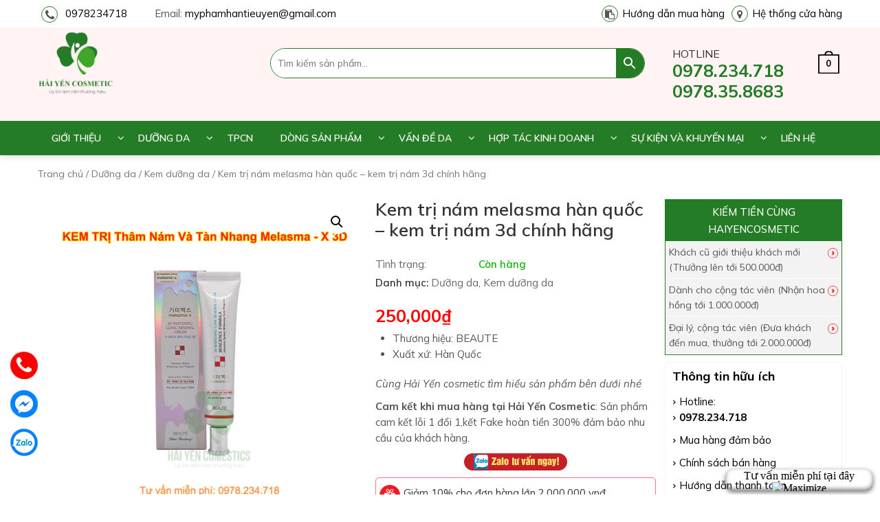

--- FILE ---
content_type: text/html; charset=UTF-8
request_url: https://haiyencosmetic.vn/san-pham/kem-tri-nam-melasma-han-quoc-chinh-hang/
body_size: 24144
content:
<!DOCTYPE html>
<html lang="vi">
<head itemscope itemtype="http://schema.org/WebSite">
<meta charset="UTF-8">
<meta name="viewport" content="width=device-width, initial-scale=1">
<link rel="profile" href="https://gmpg.org/xfn/11">
<link rel="pingback" href="https://haiyencosmetic.vn/xmlrpc.php">
<script src="https://haiyencosmetic.vn/wp-content/themes/nvmtheme/js/jquery.js"></script>
<script src="https://haiyencosmetic.vn/wp-content/themes/nvmtheme/js/owl.carousel.min.js"></script>
<script src="https://haiyencosmetic.vn/wp-content/themes/nvmtheme/js/jquery.waterwheelCarousel.js"></script>
<script src="https://haiyencosmetic.vn/wp-content/themes/nvmtheme/js/jquery.fancybox.js"></script>

<meta name='robots' content='index, follow, max-image-preview:large, max-snippet:-1, max-video-preview:-1' />

	<!-- This site is optimized with the Yoast SEO Premium plugin v19.1 (Yoast SEO v19.13) - https://yoast.com/wordpress/plugins/seo/ -->
	<title>Kem trị nám melasma hàn quốc - kem trị nám 3d chính hãng</title>
	<meta name="description" content="Kem 3d whitening clinic cream trị nám, tàn nhang hiệu quả và an toàn. Tham khảo chi tiết hơn về sản phẩm này tại Hải Yến Cosmetic nhé!" />
	<link rel="canonical" href="https://haiyencosmetic.vn/san-pham/kem-tri-nam-melasma-han-quoc-chinh-hang/" />
	<meta property="og:locale" content="vi_VN" />
	<meta property="og:type" content="article" />
	<meta property="og:title" content="Kem trị nám melasma hàn quốc - kem trị nám 3d chính hãng" />
	<meta property="og:description" content="Kem 3d whitening clinic cream trị nám, tàn nhang hiệu quả và an toàn. Tham khảo chi tiết hơn về sản phẩm này tại Hải Yến Cosmetic nhé!" />
	<meta property="og:url" content="https://haiyencosmetic.vn/san-pham/kem-tri-nam-melasma-han-quoc-chinh-hang/" />
	<meta property="og:site_name" content="Hải Yến Cosmetic" />
	<meta property="article:modified_time" content="2025-09-13T02:58:45+00:00" />
	<meta property="og:image" content="https://haiyencosmetic.vn/wp-content/uploads/2022/04/kem-3d-whitening-clinic-cream.jpg" />
	<meta property="og:image:width" content="1080" />
	<meta property="og:image:height" content="1080" />
	<meta property="og:image:type" content="image/jpeg" />
	<meta name="twitter:card" content="summary_large_image" />
	<meta name="twitter:label1" content="Ước tính thời gian đọc" />
	<meta name="twitter:data1" content="6 phút" />
	<script type="application/ld+json" class="yoast-schema-graph">{"@context":"https://schema.org","@graph":[{"@type":"WebPage","@id":"https://haiyencosmetic.vn/san-pham/kem-tri-nam-melasma-han-quoc-chinh-hang/","url":"https://haiyencosmetic.vn/san-pham/kem-tri-nam-melasma-han-quoc-chinh-hang/","name":"Kem trị nám melasma hàn quốc - kem trị nám 3d chính hãng","isPartOf":{"@id":"https://haiyencosmetic.vn/#website"},"primaryImageOfPage":{"@id":"https://haiyencosmetic.vn/san-pham/kem-tri-nam-melasma-han-quoc-chinh-hang/#primaryimage"},"image":{"@id":"https://haiyencosmetic.vn/san-pham/kem-tri-nam-melasma-han-quoc-chinh-hang/#primaryimage"},"thumbnailUrl":"https://haiyencosmetic.vn/wp-content/uploads/2022/04/kem-3d-whitening-clinic-cream.jpg","datePublished":"2022-04-13T03:20:15+00:00","dateModified":"2025-09-13T02:58:45+00:00","description":"Kem 3d whitening clinic cream trị nám, tàn nhang hiệu quả và an toàn. Tham khảo chi tiết hơn về sản phẩm này tại Hải Yến Cosmetic nhé!","breadcrumb":{"@id":"https://haiyencosmetic.vn/san-pham/kem-tri-nam-melasma-han-quoc-chinh-hang/#breadcrumb"},"inLanguage":"vi","potentialAction":[{"@type":"ReadAction","target":["https://haiyencosmetic.vn/san-pham/kem-tri-nam-melasma-han-quoc-chinh-hang/"]}]},{"@type":"ImageObject","inLanguage":"vi","@id":"https://haiyencosmetic.vn/san-pham/kem-tri-nam-melasma-han-quoc-chinh-hang/#primaryimage","url":"https://haiyencosmetic.vn/wp-content/uploads/2022/04/kem-3d-whitening-clinic-cream.jpg","contentUrl":"https://haiyencosmetic.vn/wp-content/uploads/2022/04/kem-3d-whitening-clinic-cream.jpg","width":1080,"height":1080,"caption":"kem trị nám 3d whitening Melasma"},{"@type":"BreadcrumbList","@id":"https://haiyencosmetic.vn/san-pham/kem-tri-nam-melasma-han-quoc-chinh-hang/#breadcrumb","itemListElement":[{"@type":"ListItem","position":1,"name":"Sản phẩm","item":"https://haiyencosmetic.vn/shop/"},{"@type":"ListItem","position":2,"name":"Kem trị nám melasma hàn quốc &#8211; kem trị nám 3d chính hãng"}]},{"@type":"WebSite","@id":"https://haiyencosmetic.vn/#website","url":"https://haiyencosmetic.vn/","name":"Hải Yến Cosmetic","description":"","publisher":{"@id":"https://haiyencosmetic.vn/#organization"},"potentialAction":[{"@type":"SearchAction","target":{"@type":"EntryPoint","urlTemplate":"https://haiyencosmetic.vn/?s={search_term_string}"},"query-input":"required name=search_term_string"}],"inLanguage":"vi"},{"@type":"Organization","@id":"https://haiyencosmetic.vn/#organization","name":"Hải Yến Cosmetic","url":"https://haiyencosmetic.vn/","logo":{"@type":"ImageObject","inLanguage":"vi","@id":"https://haiyencosmetic.vn/#/schema/logo/image/","url":"https://haiyencosmetic.vn/wp-content/uploads/2022/01/logo-haiyencosmetic.png","contentUrl":"https://haiyencosmetic.vn/wp-content/uploads/2022/01/logo-haiyencosmetic.png","width":512,"height":440,"caption":"Hải Yến Cosmetic"},"image":{"@id":"https://haiyencosmetic.vn/#/schema/logo/image/"}}]}</script>
	<!-- / Yoast SEO Premium plugin. -->


<link rel="alternate" type="application/rss+xml" title="Dòng thông tin Hải Yến Cosmetic &raquo;" href="https://haiyencosmetic.vn/feed/" />
<link rel="alternate" type="application/rss+xml" title="Dòng phản hồi Hải Yến Cosmetic &raquo;" href="https://haiyencosmetic.vn/comments/feed/" />
<link rel="alternate" type="application/rss+xml" title="Hải Yến Cosmetic &raquo; Kem trị nám melasma hàn quốc &#8211; kem trị nám 3d chính hãng Dòng phản hồi" href="https://haiyencosmetic.vn/san-pham/kem-tri-nam-melasma-han-quoc-chinh-hang/feed/" />
		<!-- This site uses the Google Analytics by MonsterInsights plugin v8.11.0 - Using Analytics tracking - https://www.monsterinsights.com/ -->
		<!-- Note: MonsterInsights is not currently configured on this site. The site owner needs to authenticate with Google Analytics in the MonsterInsights settings panel. -->
					<!-- No UA code set -->
				<!-- / Google Analytics by MonsterInsights -->
		<script type="text/javascript">
window._wpemojiSettings = {"baseUrl":"https:\/\/s.w.org\/images\/core\/emoji\/14.0.0\/72x72\/","ext":".png","svgUrl":"https:\/\/s.w.org\/images\/core\/emoji\/14.0.0\/svg\/","svgExt":".svg","source":{"concatemoji":"https:\/\/haiyencosmetic.vn\/wp-includes\/js\/wp-emoji-release.min.js?ver=6.1.1"}};
/*! This file is auto-generated */
!function(e,a,t){var n,r,o,i=a.createElement("canvas"),p=i.getContext&&i.getContext("2d");function s(e,t){var a=String.fromCharCode,e=(p.clearRect(0,0,i.width,i.height),p.fillText(a.apply(this,e),0,0),i.toDataURL());return p.clearRect(0,0,i.width,i.height),p.fillText(a.apply(this,t),0,0),e===i.toDataURL()}function c(e){var t=a.createElement("script");t.src=e,t.defer=t.type="text/javascript",a.getElementsByTagName("head")[0].appendChild(t)}for(o=Array("flag","emoji"),t.supports={everything:!0,everythingExceptFlag:!0},r=0;r<o.length;r++)t.supports[o[r]]=function(e){if(p&&p.fillText)switch(p.textBaseline="top",p.font="600 32px Arial",e){case"flag":return s([127987,65039,8205,9895,65039],[127987,65039,8203,9895,65039])?!1:!s([55356,56826,55356,56819],[55356,56826,8203,55356,56819])&&!s([55356,57332,56128,56423,56128,56418,56128,56421,56128,56430,56128,56423,56128,56447],[55356,57332,8203,56128,56423,8203,56128,56418,8203,56128,56421,8203,56128,56430,8203,56128,56423,8203,56128,56447]);case"emoji":return!s([129777,127995,8205,129778,127999],[129777,127995,8203,129778,127999])}return!1}(o[r]),t.supports.everything=t.supports.everything&&t.supports[o[r]],"flag"!==o[r]&&(t.supports.everythingExceptFlag=t.supports.everythingExceptFlag&&t.supports[o[r]]);t.supports.everythingExceptFlag=t.supports.everythingExceptFlag&&!t.supports.flag,t.DOMReady=!1,t.readyCallback=function(){t.DOMReady=!0},t.supports.everything||(n=function(){t.readyCallback()},a.addEventListener?(a.addEventListener("DOMContentLoaded",n,!1),e.addEventListener("load",n,!1)):(e.attachEvent("onload",n),a.attachEvent("onreadystatechange",function(){"complete"===a.readyState&&t.readyCallback()})),(e=t.source||{}).concatemoji?c(e.concatemoji):e.wpemoji&&e.twemoji&&(c(e.twemoji),c(e.wpemoji)))}(window,document,window._wpemojiSettings);
</script>
<style type="text/css">
img.wp-smiley,
img.emoji {
	display: inline !important;
	border: none !important;
	box-shadow: none !important;
	height: 1em !important;
	width: 1em !important;
	margin: 0 0.07em !important;
	vertical-align: -0.1em !important;
	background: none !important;
	padding: 0 !important;
}
</style>
	<link rel='stylesheet' id='wp-block-library-css' href='https://haiyencosmetic.vn/wp-includes/css/dist/block-library/style.min.css?ver=6.1.1' type='text/css' media='all' />
<link rel='stylesheet' id='wc-blocks-vendors-style-css' href='https://haiyencosmetic.vn/wp-content/plugins/woocommerce/packages/woocommerce-blocks/build/wc-blocks-vendors-style.css?ver=8.9.2' type='text/css' media='all' />
<link rel='stylesheet' id='wc-blocks-style-css' href='https://haiyencosmetic.vn/wp-content/plugins/woocommerce/packages/woocommerce-blocks/build/wc-blocks-style.css?ver=8.9.2' type='text/css' media='all' />
<link rel='stylesheet' id='classic-theme-styles-css' href='https://haiyencosmetic.vn/wp-includes/css/classic-themes.min.css?ver=1' type='text/css' media='all' />
<style id='global-styles-inline-css' type='text/css'>
body{--wp--preset--color--black: #000000;--wp--preset--color--cyan-bluish-gray: #abb8c3;--wp--preset--color--white: #ffffff;--wp--preset--color--pale-pink: #f78da7;--wp--preset--color--vivid-red: #cf2e2e;--wp--preset--color--luminous-vivid-orange: #ff6900;--wp--preset--color--luminous-vivid-amber: #fcb900;--wp--preset--color--light-green-cyan: #7bdcb5;--wp--preset--color--vivid-green-cyan: #00d084;--wp--preset--color--pale-cyan-blue: #8ed1fc;--wp--preset--color--vivid-cyan-blue: #0693e3;--wp--preset--color--vivid-purple: #9b51e0;--wp--preset--gradient--vivid-cyan-blue-to-vivid-purple: linear-gradient(135deg,rgba(6,147,227,1) 0%,rgb(155,81,224) 100%);--wp--preset--gradient--light-green-cyan-to-vivid-green-cyan: linear-gradient(135deg,rgb(122,220,180) 0%,rgb(0,208,130) 100%);--wp--preset--gradient--luminous-vivid-amber-to-luminous-vivid-orange: linear-gradient(135deg,rgba(252,185,0,1) 0%,rgba(255,105,0,1) 100%);--wp--preset--gradient--luminous-vivid-orange-to-vivid-red: linear-gradient(135deg,rgba(255,105,0,1) 0%,rgb(207,46,46) 100%);--wp--preset--gradient--very-light-gray-to-cyan-bluish-gray: linear-gradient(135deg,rgb(238,238,238) 0%,rgb(169,184,195) 100%);--wp--preset--gradient--cool-to-warm-spectrum: linear-gradient(135deg,rgb(74,234,220) 0%,rgb(151,120,209) 20%,rgb(207,42,186) 40%,rgb(238,44,130) 60%,rgb(251,105,98) 80%,rgb(254,248,76) 100%);--wp--preset--gradient--blush-light-purple: linear-gradient(135deg,rgb(255,206,236) 0%,rgb(152,150,240) 100%);--wp--preset--gradient--blush-bordeaux: linear-gradient(135deg,rgb(254,205,165) 0%,rgb(254,45,45) 50%,rgb(107,0,62) 100%);--wp--preset--gradient--luminous-dusk: linear-gradient(135deg,rgb(255,203,112) 0%,rgb(199,81,192) 50%,rgb(65,88,208) 100%);--wp--preset--gradient--pale-ocean: linear-gradient(135deg,rgb(255,245,203) 0%,rgb(182,227,212) 50%,rgb(51,167,181) 100%);--wp--preset--gradient--electric-grass: linear-gradient(135deg,rgb(202,248,128) 0%,rgb(113,206,126) 100%);--wp--preset--gradient--midnight: linear-gradient(135deg,rgb(2,3,129) 0%,rgb(40,116,252) 100%);--wp--preset--duotone--dark-grayscale: url('#wp-duotone-dark-grayscale');--wp--preset--duotone--grayscale: url('#wp-duotone-grayscale');--wp--preset--duotone--purple-yellow: url('#wp-duotone-purple-yellow');--wp--preset--duotone--blue-red: url('#wp-duotone-blue-red');--wp--preset--duotone--midnight: url('#wp-duotone-midnight');--wp--preset--duotone--magenta-yellow: url('#wp-duotone-magenta-yellow');--wp--preset--duotone--purple-green: url('#wp-duotone-purple-green');--wp--preset--duotone--blue-orange: url('#wp-duotone-blue-orange');--wp--preset--font-size--small: 13px;--wp--preset--font-size--medium: 20px;--wp--preset--font-size--large: 36px;--wp--preset--font-size--x-large: 42px;}.has-black-color{color: var(--wp--preset--color--black) !important;}.has-cyan-bluish-gray-color{color: var(--wp--preset--color--cyan-bluish-gray) !important;}.has-white-color{color: var(--wp--preset--color--white) !important;}.has-pale-pink-color{color: var(--wp--preset--color--pale-pink) !important;}.has-vivid-red-color{color: var(--wp--preset--color--vivid-red) !important;}.has-luminous-vivid-orange-color{color: var(--wp--preset--color--luminous-vivid-orange) !important;}.has-luminous-vivid-amber-color{color: var(--wp--preset--color--luminous-vivid-amber) !important;}.has-light-green-cyan-color{color: var(--wp--preset--color--light-green-cyan) !important;}.has-vivid-green-cyan-color{color: var(--wp--preset--color--vivid-green-cyan) !important;}.has-pale-cyan-blue-color{color: var(--wp--preset--color--pale-cyan-blue) !important;}.has-vivid-cyan-blue-color{color: var(--wp--preset--color--vivid-cyan-blue) !important;}.has-vivid-purple-color{color: var(--wp--preset--color--vivid-purple) !important;}.has-black-background-color{background-color: var(--wp--preset--color--black) !important;}.has-cyan-bluish-gray-background-color{background-color: var(--wp--preset--color--cyan-bluish-gray) !important;}.has-white-background-color{background-color: var(--wp--preset--color--white) !important;}.has-pale-pink-background-color{background-color: var(--wp--preset--color--pale-pink) !important;}.has-vivid-red-background-color{background-color: var(--wp--preset--color--vivid-red) !important;}.has-luminous-vivid-orange-background-color{background-color: var(--wp--preset--color--luminous-vivid-orange) !important;}.has-luminous-vivid-amber-background-color{background-color: var(--wp--preset--color--luminous-vivid-amber) !important;}.has-light-green-cyan-background-color{background-color: var(--wp--preset--color--light-green-cyan) !important;}.has-vivid-green-cyan-background-color{background-color: var(--wp--preset--color--vivid-green-cyan) !important;}.has-pale-cyan-blue-background-color{background-color: var(--wp--preset--color--pale-cyan-blue) !important;}.has-vivid-cyan-blue-background-color{background-color: var(--wp--preset--color--vivid-cyan-blue) !important;}.has-vivid-purple-background-color{background-color: var(--wp--preset--color--vivid-purple) !important;}.has-black-border-color{border-color: var(--wp--preset--color--black) !important;}.has-cyan-bluish-gray-border-color{border-color: var(--wp--preset--color--cyan-bluish-gray) !important;}.has-white-border-color{border-color: var(--wp--preset--color--white) !important;}.has-pale-pink-border-color{border-color: var(--wp--preset--color--pale-pink) !important;}.has-vivid-red-border-color{border-color: var(--wp--preset--color--vivid-red) !important;}.has-luminous-vivid-orange-border-color{border-color: var(--wp--preset--color--luminous-vivid-orange) !important;}.has-luminous-vivid-amber-border-color{border-color: var(--wp--preset--color--luminous-vivid-amber) !important;}.has-light-green-cyan-border-color{border-color: var(--wp--preset--color--light-green-cyan) !important;}.has-vivid-green-cyan-border-color{border-color: var(--wp--preset--color--vivid-green-cyan) !important;}.has-pale-cyan-blue-border-color{border-color: var(--wp--preset--color--pale-cyan-blue) !important;}.has-vivid-cyan-blue-border-color{border-color: var(--wp--preset--color--vivid-cyan-blue) !important;}.has-vivid-purple-border-color{border-color: var(--wp--preset--color--vivid-purple) !important;}.has-vivid-cyan-blue-to-vivid-purple-gradient-background{background: var(--wp--preset--gradient--vivid-cyan-blue-to-vivid-purple) !important;}.has-light-green-cyan-to-vivid-green-cyan-gradient-background{background: var(--wp--preset--gradient--light-green-cyan-to-vivid-green-cyan) !important;}.has-luminous-vivid-amber-to-luminous-vivid-orange-gradient-background{background: var(--wp--preset--gradient--luminous-vivid-amber-to-luminous-vivid-orange) !important;}.has-luminous-vivid-orange-to-vivid-red-gradient-background{background: var(--wp--preset--gradient--luminous-vivid-orange-to-vivid-red) !important;}.has-very-light-gray-to-cyan-bluish-gray-gradient-background{background: var(--wp--preset--gradient--very-light-gray-to-cyan-bluish-gray) !important;}.has-cool-to-warm-spectrum-gradient-background{background: var(--wp--preset--gradient--cool-to-warm-spectrum) !important;}.has-blush-light-purple-gradient-background{background: var(--wp--preset--gradient--blush-light-purple) !important;}.has-blush-bordeaux-gradient-background{background: var(--wp--preset--gradient--blush-bordeaux) !important;}.has-luminous-dusk-gradient-background{background: var(--wp--preset--gradient--luminous-dusk) !important;}.has-pale-ocean-gradient-background{background: var(--wp--preset--gradient--pale-ocean) !important;}.has-electric-grass-gradient-background{background: var(--wp--preset--gradient--electric-grass) !important;}.has-midnight-gradient-background{background: var(--wp--preset--gradient--midnight) !important;}.has-small-font-size{font-size: var(--wp--preset--font-size--small) !important;}.has-medium-font-size{font-size: var(--wp--preset--font-size--medium) !important;}.has-large-font-size{font-size: var(--wp--preset--font-size--large) !important;}.has-x-large-font-size{font-size: var(--wp--preset--font-size--x-large) !important;}
.wp-block-navigation a:where(:not(.wp-element-button)){color: inherit;}
:where(.wp-block-columns.is-layout-flex){gap: 2em;}
.wp-block-pullquote{font-size: 1.5em;line-height: 1.6;}
</style>
<link rel='stylesheet' id='contact-form-7-css' href='https://haiyencosmetic.vn/wp-content/plugins/contact-form-7/includes/css/styles.css?ver=5.7.1' type='text/css' media='all' />
<link rel='stylesheet' id='devvn-quickbuy-style-css' href='https://haiyencosmetic.vn/wp-content/plugins/devvn-quick-buy/css/devvn-quick-buy.css?ver=2.0.2' type='text/css' media='all' />
<link rel='stylesheet' id='wp-faq-schema-jquery-ui-css' href='https://haiyencosmetic.vn/wp-content/plugins/faq-schema-for-pages-and-posts//css/jquery-ui.css?ver=2.0.0' type='text/css' media='all' />
<link rel='stylesheet' id='photoswipe-css' href='https://haiyencosmetic.vn/wp-content/plugins/woocommerce/assets/css/photoswipe/photoswipe.min.css?ver=7.2.2' type='text/css' media='all' />
<link rel='stylesheet' id='photoswipe-default-skin-css' href='https://haiyencosmetic.vn/wp-content/plugins/woocommerce/assets/css/photoswipe/default-skin/default-skin.min.css?ver=7.2.2' type='text/css' media='all' />
<link rel='stylesheet' id='woocommerce-layout-css' href='https://haiyencosmetic.vn/wp-content/plugins/woocommerce/assets/css/woocommerce-layout.css?ver=7.2.2' type='text/css' media='all' />
<link rel='stylesheet' id='woocommerce-smallscreen-css' href='https://haiyencosmetic.vn/wp-content/plugins/woocommerce/assets/css/woocommerce-smallscreen.css?ver=7.2.2' type='text/css' media='only screen and (max-width: 768px)' />
<link rel='stylesheet' id='woocommerce-general-css' href='https://haiyencosmetic.vn/wp-content/plugins/woocommerce/assets/css/woocommerce.css?ver=7.2.2' type='text/css' media='all' />
<style id='woocommerce-inline-inline-css' type='text/css'>
.woocommerce form .form-row .required { visibility: visible; }
</style>
<link rel='stylesheet' id='aws-style-css' href='https://haiyencosmetic.vn/wp-content/plugins/advanced-woo-search/assets/css/common.min.css?ver=2.69' type='text/css' media='all' />
<link rel='stylesheet' id='ez-toc-css' href='https://haiyencosmetic.vn/wp-content/plugins/easy-table-of-contents/assets/css/screen.min.css?ver=2.0.40' type='text/css' media='all' />
<style id='ez-toc-inline-css' type='text/css'>
div#ez-toc-container p.ez-toc-title {font-size: 120%;}div#ez-toc-container p.ez-toc-title {font-weight: 500;}div#ez-toc-container ul li {font-size: 95%;}div#ez-toc-container nav ul ul li ul li {font-size: %!important;}div#ez-toc-container {width: 100%;}
html, body{ scroll-behavior: smooth; } span.ez-toc-section{ scroll-margin-top: 30px;}
.ez-toc-container-direction {direction: ltr;}.ez-toc-counter ul{counter-reset: item;}.ez-toc-counter nav ul li a::before {content: counters(item, ".", decimal) ". ";display: inline-block;counter-increment: item;flex-grow: 0;flex-shrink: 0;margin-right: .2em; float: left;}.ez-toc-widget-direction {direction: ltr;}.ez-toc-widget-container ul{counter-reset: item;}.ez-toc-widget-container nav ul li a::before {content: counters(item, ".", decimal) ". ";display: inline-block;counter-increment: item;flex-grow: 0;flex-shrink: 0;margin-right: .2em; float: left;}
</style>
<link rel='stylesheet' id='xoo-wsc-css' href='https://haiyencosmetic.vn/wp-content/plugins/side-cart-woocommerce/public/css/xoo-wsc-public.css?ver=2.1' type='text/css' media='all' />
<style id='xoo-wsc-inline-css' type='text/css'>

			.xoo-wsc-ctxt{
				font-size: 20px;
			}

			.xoo-wsc-container{
				width: 300px;
			}
			.xoo-wsc-body{
				font-size: 14px;
			}
			.xoo-wsc-img-col{
				width: 35%;
			}
			.xoo-wsc-sum-col{
				width: 60%;
			}
			.xoo-wsc-basket{
				background-color: #ffffff;
				bottom: 12px;
				position: fixed;
			}
			
			.xoo-wsc-bki{
				color: #000000;
				font-size: 35px;
			}
			.xoo-wsc-items-count{
				background-color: #cc0086;
				color: #ffffff;
			}
			.xoo-wsc-footer a.button{
				margin: 4px 0;
			}
		.xoo-wsc-footer{
				position: absolute;
			}
			.xoo-wsc-container{
				top: 0;
				bottom: 0;
			}
				.xoo-wsc-basket{
					right: 0;
				}
				.xoo-wsc-basket, .xoo-wsc-container{
					transition-property: right;
				}
				.xoo-wsc-items-count{
					left: -15px;
				}
				.xoo-wsc-container{
					right: -300px;
				}
				.xoo-wsc-modal.xoo-wsc-active .xoo-wsc-basket{
					right: 300px;
				}
				.xoo-wsc-modal.xoo-wsc-active .xoo-wsc-container{
					right: 0;
				}
			
</style>
<link rel='stylesheet' id='bootstrap-css' href='https://haiyencosmetic.vn/wp-content/themes/nvmtheme/css/bootstrap.css' type='text/css' media='all' />
<link rel='stylesheet' id='font-awesome-css' href='https://haiyencosmetic.vn/wp-content/themes/nvmtheme/css/font-awesome.min.css' type='text/css' media='all' />
<link rel='stylesheet' id='main-styles-css' href='https://haiyencosmetic.vn/wp-content/themes/nvmtheme/css/styles.css' type='text/css' media='all' />
<link rel='stylesheet' id='fancybox-css' href='https://haiyencosmetic.vn/wp-content/themes/nvmtheme/css/jquery.fancybox.css' type='text/css' media='all' />
<link rel='stylesheet' id='jquery-lazyloadxt-spinner-css-css' href='//haiyencosmetic.vn/wp-content/plugins/a3-lazy-load/assets/css/jquery.lazyloadxt.spinner.css?ver=6.1.1' type='text/css' media='all' />
<script type="text/template" id="tmpl-variation-template">
	<div class="woocommerce-variation-description">{{{ data.variation.variation_description }}}</div>
	<div class="woocommerce-variation-price">{{{ data.variation.price_html }}}</div>
	<div class="woocommerce-variation-availability">{{{ data.variation.availability_html }}}</div>
</script>
<script type="text/template" id="tmpl-unavailable-variation-template">
	<p>Rất tiếc, sản phẩm này hiện không tồn tại. Hãy chọn một phương thức kết hợp khác.</p>
</script>
<script type="text/javascript">
            window._nslDOMReady = function (callback) {
                if ( document.readyState === "complete" || document.readyState === "interactive" ) {
                    callback();
                } else {
                    document.addEventListener( "DOMContentLoaded", callback );
                }
            };
            </script><script type='text/javascript' src='https://haiyencosmetic.vn/wp-includes/js/jquery/jquery.min.js?ver=3.6.1' id='jquery-core-js'></script>
<script type='text/javascript' src='https://haiyencosmetic.vn/wp-includes/js/jquery/jquery-migrate.min.js?ver=3.3.2' id='jquery-migrate-js'></script>
<link rel="https://api.w.org/" href="https://haiyencosmetic.vn/wp-json/" /><link rel="alternate" type="application/json" href="https://haiyencosmetic.vn/wp-json/wp/v2/product/1205" /><link rel="EditURI" type="application/rsd+xml" title="RSD" href="https://haiyencosmetic.vn/xmlrpc.php?rsd" />
<link rel="wlwmanifest" type="application/wlwmanifest+xml" href="https://haiyencosmetic.vn/wp-includes/wlwmanifest.xml" />
<meta name="generator" content="WordPress 6.1.1" />
<meta name="generator" content="WooCommerce 7.2.2" />
<link rel='shortlink' href='https://haiyencosmetic.vn/?p=1205' />
<link rel="alternate" type="application/json+oembed" href="https://haiyencosmetic.vn/wp-json/oembed/1.0/embed?url=https%3A%2F%2Fhaiyencosmetic.vn%2Fsan-pham%2Fkem-tri-nam-melasma-han-quoc-chinh-hang%2F" />
<link rel="alternate" type="text/xml+oembed" href="https://haiyencosmetic.vn/wp-json/oembed/1.0/embed?url=https%3A%2F%2Fhaiyencosmetic.vn%2Fsan-pham%2Fkem-tri-nam-melasma-han-quoc-chinh-hang%2F&#038;format=xml" />
	<link rel="preconnect" href="https://fonts.googleapis.com">
	<link rel="preconnect" href="https://fonts.gstatic.com">
			<script type="application/ld+json">
			{"@context":"https:\/\/schema.org","@type":"FAQPage","mainEntity":[{"@type":"Question","name":"Th\u00e0nh ph\u1ea7n Kem 3d whitening clinic cream","acceptedAnswer":{"@type":"Answer","text":"B\u1ea3ng th\u00e0nh ph\u1ea7n\u00a0kem tr\u1ecb n\u00e1m melasma ho\u00e0n to\u00e0n ph\u00f9 h\u1ee3p cho m\u1ecdi l\u00e0n da k\u1ec3 c\u1ea3 da nh\u1ea1y c\u1ea3m v\u1edbi th\u00e0nh ph\u1ea7n ho\u00e0n to\u00e0n t\u1ef1 nhi\u00ean v\u00e0 l\u00e0nh t\u00ednh:\r\n\r\nNiacinamide l\u00e0 m\u1ed9t d\u1eabn xu\u1ea5t c\u1ee7a vitamin B3 c\u00f3 c\u00f4ng d\u1ee5ng gi\u00fap s\u1ea3n sinh th\u00eam ceramide, c\u00e1c axit b\u00e9o c\u0169ng nh\u01b0 collagen \u0111\u1ec3 kh\u00f3a t\u1ea5t c\u1ea3 \u0111\u1ed9 \u1ea9m \u1edf b\u00ean trong v\u00e0 l\u00e0m ng\u0103n ng\u1eeba s\u1ef1 m\u1ea5t n\u01b0\u1edbc c\u0169ng nh\u01b0 c\u1ea3i thi\u1ec7n t\u00ednh \u0111\u00e0n h\u1ed3i c\u1ee7a da.\r\nChi\u1ebft xu\u1ea5t r\u1ec5 c\u00e2y d\u00e2u t\u1eb1m\r\nChi\u1ebft xu\u1ea5t cam th\u1ea3o\r\nC\u00e1c th\u00e0nh ph\u1ea7n \u0111\u01b0\u1ee3c chi\u1ebft xu\u1ea5t t\u1eeb nh\u1eefng nguy\u00ean li\u1ec7u t\u1ef1 nhi\u00ean kh\u00e1c nh\u01b0 kaf: B\u00f4ng c\u1ea3i, vi\u1ec7t qu\u1ea5t, \u0111\u1eadu \u0111en, c\u00f9ng qu\u1ea3 Acai, qu\u1ea3 m\u00e2m x\u00f4i, d\u00e2u t\u00e2y, d\u1ea7u lingon, qu\u1ea3 cramberry, rau m\u00e1, rau sam, tinh d\u1ea7u qu\u1ea3 nho\u2026\r\n\u0110\u1eb7c bi\u1ec7t h\u01a1n c\u1ea3 l\u00e0 th\u00e0nh ph\u1ea7n Peptide: Ph\u00e2n t\u1eed nh\u1ecf h\u01a1n protein n\u00ean \u0111\u01b0\u1ee3c truy\u1ec1n th\u1ea5m s\u00e2u v\u00e0o trong t\u1ea7ng h\u1ea1 b\u00ec da, h\u1ed7 tr\u1ee3 s\u1ea3n sinh collagen v\u00e0 elastine v\u1edbi c\u00f4ng d\u1ee5ng gi\u00fap c\u1ea3i thi\u1ec7n l\u00e0n da, ng\u0103n ng\u1eeba n\u1ebfp nh\u0103n v\u00e0 l\u00e3o h\u00f3a."}}]}		</script>
		<!-- Google tag (gtag.js) -->
<script async src="https://www.googletagmanager.com/gtag/js?id=G-4LFWZ4XH7K"></script>
<script>
  window.dataLayer = window.dataLayer || [];
  function gtag(){dataLayer.push(arguments);}
  gtag('js', new Date());

  gtag('config', 'G-4LFWZ4XH7K');
</script>

<!-- Google Tag Manager -->
<script>(function(w,d,s,l,i){w[l]=w[l]||[];w[l].push({'gtm.start':
new Date().getTime(),event:'gtm.js'});var f=d.getElementsByTagName(s)[0],
j=d.createElement(s),dl=l!='dataLayer'?'&l='+l:'';j.async=true;j.src=
'https://www.googletagmanager.com/gtm.js?id='+i+dl;f.parentNode.insertBefore(j,f);
})(window,document,'script','dataLayer','GTM-MG26W84');</script>
<!-- End Google Tag Manager -->
<!-- Global site tag (gtag.js) - Google Analytics -->
<script async src="https://www.googletagmanager.com/gtag/js?id=UA-157904301-8"></script>
<script>
  window.dataLayer = window.dataLayer || [];
  function gtag(){dataLayer.push(arguments);}
  gtag('js', new Date());

  gtag('config', 'UA-157904301-8');
</script>
<script async="async" tahc="5RXhzCEl5_rsAw" language="JavaScript" src="//zigzag.vn/js/check.js" type="text/javascript"></script>
<meta name="google-site-verification" content="1EEUesNy2NbtKxUNzHh-ZvokSn2ldURH6HeAlybY5zA" />
<meta name="google-site-verification" content="L_JbgxIvJshKn1uL7Nm51blRdTLnnGIJiOT183R3Ty4" />

<!-- Global site tag (gtag.js) - Google Analytics -->
<script async src="https://www.googletagmanager.com/gtag/js?id=G-0K91KQJNMW"></script>
<script>
  window.dataLayer = window.dataLayer || [];
  function gtag(){dataLayer.push(arguments);}
  gtag('js', new Date());

  gtag('config', 'G-0K91KQJNMW');
</script>
<meta name="google-site-verification" content="lpnNKhUFgs0mHqtlMpCU6MKeVFMyQT2GPtiq8ui6eqA" />	<noscript><style>.woocommerce-product-gallery{ opacity: 1 !important; }</style></noscript>
	
                <script>
                
                    window.addEventListener("load", function() {
                        
                        var awsDiviSearch = document.querySelectorAll("header .et_pb_menu__search-button");
                        if ( awsDiviSearch ) {
                            for (var i = 0; i < awsDiviSearch.length; i++) {
                                awsDiviSearch[i].addEventListener("click", function() {
                                    window.setTimeout(function(){
                                        document.querySelector(".et_pb_menu__search-container .aws-container .aws-search-field").focus();
                                        jQuery( ".aws-search-result" ).hide();
                                    }, 100);
                                }, false);
                            }
                        }

                    }, false);

                </script><link rel="icon" href="https://haiyencosmetic.vn/wp-content/uploads/2022/01/cropped-logo-haiyencosmetic-32x32.png" sizes="32x32" />
<link rel="icon" href="https://haiyencosmetic.vn/wp-content/uploads/2022/01/cropped-logo-haiyencosmetic-192x192.png" sizes="192x192" />
<link rel="apple-touch-icon" href="https://haiyencosmetic.vn/wp-content/uploads/2022/01/cropped-logo-haiyencosmetic-180x180.png" />
<meta name="msapplication-TileImage" content="https://haiyencosmetic.vn/wp-content/uploads/2022/01/cropped-logo-haiyencosmetic-270x270.png" />
	<style id="egf-frontend-styles" type="text/css">
		p {} h1 {} h2 {color: #2196f3;text-transform: uppercase;} h3 {color: #f44336;} h4 {color: #f44336;} h5 {} h6 {} 	</style>
	</head> 

<body data-rsssl=1 class="product-template-default single single-product postid-1205 wp-custom-logo theme-nvmtheme woocommerce woocommerce-page woocommerce-no-js" itemscope itemtype="http://schema.org/WebPage">
<div id="fb-root"></div>

<div id="page" class="site">
    <header id="teso-header-container" class="site-header">
    	<div class="header-top-container">
    		<div class="container">
    			<div class="header-top-content">
    				<div class="header-top-content-left">
    					<div>			<div class="textwidget"><ul>
<li class="header-content-phone"><a href="tel:0978237818">0978234718</a></li>
<li>Email: <a href="mailto:myphamhantieuyen@gmail.com">myphamhantieuyen@gmail.com</a></li>
</ul>
</div>
		</div>    				</div>
    				<div class="header-top-content-right">
    					<div>			<div class="textwidget"></div>
		</div><div>			<div class="textwidget"><ul>
<li class="header-content-clipboard"><a href="https://haiyencosmetic.vn/chinh-sach-mua-va-doi-tra/">Hướng dẫn mua hàng</a></li>
<li class="header-content-addrest"><a href="https://haiyencosmetic.vn/">Hệ thống cửa hàng</a></li>
</ul>
</div>
		</div>    				</div>			
    			</div>
    		</div>
    	</div>

    	<div class="header-bottom-container">
    		<div class="header-content">
	    		<div class="container">
	    			<div class="header-content-inner">
		    			<div class="header-logo">
		    												<a href="https://haiyencosmetic.vn/" class="custom-logo-link" rel="home"><img width="512" height="440" src="https://haiyencosmetic.vn/wp-content/uploads/2022/01/logo-haiyencosmetic.png" class="custom-logo" alt="logo" decoding="async" /></a>													</div>
						
						<div class="header-hottline-box">
							<div class="hotline-box">
								<div>			<div class="textwidget"><h3>Hotline</h3>
<h2><a title="Hotline" href="tel:0978234718" target="_blank" rel="noopener">0978.234.718</a></h2>
<h2><a title="Hotline" href="tel:0978358683" target="_blank" rel="noopener">0978.35.8683</a></h2>
</div>
		</div>							</div>
							<div class="header-cart-box xoo-wsc-basket">
								<a class="cart-icon" href="javascript:void(0);" title="Giỏ hàng"><span>Giỏ hàng</span></a>
								<span class="cart-number">0</span>
							</div>
						</div>
						<div class="header-search-box">
							<div class="aws-container" data-url="/?wc-ajax=aws_action" data-siteurl="https://haiyencosmetic.vn" data-lang="" data-show-loader="true" data-show-more="true" data-show-page="true" data-ajax-search="true" data-show-clear="true" data-mobile-screen="false" data-use-analytics="false" data-min-chars="1" data-buttons-order="2" data-timeout="300" data-is-mobile="false" data-page-id="1205" data-tax="" ><form class="aws-search-form" action="https://haiyencosmetic.vn/" method="get" role="search" ><div class="aws-wrapper"><label class="aws-search-label" for="697e991be5fac">Tìm kiếm sản phẩm...</label><input type="search" name="s" id="697e991be5fac" value="" class="aws-search-field" placeholder="Tìm kiếm sản phẩm..." autocomplete="off" /><input type="hidden" name="post_type" value="product"><input type="hidden" name="type_aws" value="true"><div class="aws-search-clear"><span>×</span></div><div class="aws-loader"></div></div><div class="aws-search-btn aws-form-btn"><span class="aws-search-btn_icon"><svg focusable="false" xmlns="http://www.w3.org/2000/svg" viewBox="0 0 24 24" width="24px"><path d="M15.5 14h-.79l-.28-.27C15.41 12.59 16 11.11 16 9.5 16 5.91 13.09 3 9.5 3S3 5.91 3 9.5 5.91 16 9.5 16c1.61 0 3.09-.59 4.23-1.57l.27.28v.79l5 4.99L20.49 19l-4.99-5zm-6 0C7.01 14 5 11.99 5 9.5S7.01 5 9.5 5 14 7.01 14 9.5 11.99 14 9.5 14z"></path></svg></span></div></form></div>						</div>
				    	<div class="menu-mobile">
							<i class="fa fa-bars"></i>
						</div>
					</div>
	    		</div>
	    	</div>
    	</div>

    	<div class="header-bottom-menu">
    		<div class="container">
    			<div class="menu-box-container">
		    		<div class="top-menu">
		    			<ul id="menu-page-menu" class="menu"><li id="menu-item-612" class="menu-item menu-item-type-post_type menu-item-object-page menu-item-has-children menu-item-612"><a href="https://haiyencosmetic.vn/gioi-thieu/">Giới thiệu</a>
<ul class="sub-menu">
	<li id="menu-item-1865" class="menu-item menu-item-type-post_type menu-item-object-page menu-item-1865"><a href="https://haiyencosmetic.vn/chinh-sach-khach-hang/">Chính sách khách hàng</a></li>
	<li id="menu-item-1867" class="menu-item menu-item-type-post_type menu-item-object-page menu-item-1867"><a href="https://haiyencosmetic.vn/van-chuyen-va-giao-nhan/">Vận chuyển và giao nhận</a></li>
	<li id="menu-item-1866" class="menu-item menu-item-type-post_type menu-item-object-page menu-item-1866"><a href="https://haiyencosmetic.vn/cac-hinh-thuc-thanh-toan/">Các Hình Thức Thanh Toán</a></li>
	<li id="menu-item-1869" class="menu-item menu-item-type-post_type menu-item-object-page menu-item-1869"><a href="https://haiyencosmetic.vn/uu-dai-khach-hang-than-thiet/">Ưu đãi khách hàng thân thiết</a></li>
	<li id="menu-item-1868" class="menu-item menu-item-type-post_type menu-item-object-page menu-item-1868"><a href="https://haiyencosmetic.vn/chinh-sach-bao-mat/">Chính sách bảo mật</a></li>
</ul>
</li>
<li id="menu-item-1794" class="menu-item menu-item-type-taxonomy menu-item-object-product_cat current-product-ancestor current-menu-parent current-product-parent menu-item-has-children menu-item-1794"><a href="https://haiyencosmetic.vn/danh-muc/duong-da/">Dưỡng da</a>
<ul class="sub-menu">
	<li id="menu-item-1804" class="menu-item menu-item-type-taxonomy menu-item-object-product_cat menu-item-1804"><a href="https://haiyencosmetic.vn/danh-muc/duong-da/tay-trang/">Tẩy trang</a></li>
	<li id="menu-item-1800" class="menu-item menu-item-type-taxonomy menu-item-object-product_cat menu-item-1800"><a href="https://haiyencosmetic.vn/danh-muc/duong-da/tay-da-chet/">Tẩy da chết</a></li>
	<li id="menu-item-1803" class="menu-item menu-item-type-taxonomy menu-item-object-product_cat current_page_parent menu-item-1803"><a href="https://haiyencosmetic.vn/danh-muc/duong-da/sua-rua-mat/">Sữa rửa mặt</a></li>
	<li id="menu-item-1798" class="menu-item menu-item-type-taxonomy menu-item-object-product_cat menu-item-1798"><a href="https://haiyencosmetic.vn/danh-muc/duong-da/nuoc-hoa-hong/">Nước hoa hồng</a></li>
	<li id="menu-item-2602" class="menu-item menu-item-type-taxonomy menu-item-object-product_cat menu-item-2602"><a href="https://haiyencosmetic.vn/danh-muc/duong-da/serum-duong-da/">Serum dưỡng da</a></li>
	<li id="menu-item-1801" class="menu-item menu-item-type-taxonomy menu-item-object-product_cat current-product-ancestor current-menu-parent current-product-parent menu-item-1801"><a href="https://haiyencosmetic.vn/danh-muc/duong-da/kem-duong-da/">Kem dưỡng da</a></li>
	<li id="menu-item-1805" class="menu-item menu-item-type-taxonomy menu-item-object-product_cat menu-item-1805"><a href="https://haiyencosmetic.vn/danh-muc/duong-da/mat-na/">Mặt nạ dưỡng da</a></li>
	<li id="menu-item-1799" class="menu-item menu-item-type-taxonomy menu-item-object-product_cat menu-item-1799"><a href="https://haiyencosmetic.vn/danh-muc/duong-da/kem-chong-nang/">Kem chống nắng</a></li>
	<li id="menu-item-1797" class="menu-item menu-item-type-taxonomy menu-item-object-product_cat menu-item-1797"><a href="https://haiyencosmetic.vn/danh-muc/make-up-trang-diem/">Make up</a></li>
	<li id="menu-item-1802" class="menu-item menu-item-type-taxonomy menu-item-object-product_cat menu-item-1802"><a href="https://haiyencosmetic.vn/danh-muc/duong-da/dau-goi-xa-toc/">Dầu gội, xả tóc</a></li>
	<li id="menu-item-1807" class="menu-item menu-item-type-taxonomy menu-item-object-product_cat menu-item-1807"><a href="https://haiyencosmetic.vn/danh-muc/duong-da/duong-the/">Dưỡng thể</a></li>
	<li id="menu-item-1806" class="menu-item menu-item-type-taxonomy menu-item-object-product_cat menu-item-1806"><a href="https://haiyencosmetic.vn/danh-muc/duong-da/san-pham-noi-bat-khac/">Sản phẩm nổi bật khác</a></li>
</ul>
</li>
<li id="menu-item-1795" class="menu-item menu-item-type-taxonomy menu-item-object-product_cat menu-item-1795"><a href="https://haiyencosmetic.vn/danh-muc/thuc-pham-chuc-nang/">TPCN</a></li>
<li id="menu-item-1796" class="menu-item menu-item-type-taxonomy menu-item-object-product_cat menu-item-has-children menu-item-1796"><a href="https://haiyencosmetic.vn/danh-muc/dong-san-pham/">Dòng sản phẩm</a>
<ul class="sub-menu">
	<li id="menu-item-3378" class="menu-item menu-item-type-taxonomy menu-item-object-product_cat menu-item-3378"><a href="https://haiyencosmetic.vn/danh-muc/dong-san-pham/my-pham-skinaz/">Mỹ phẩm skinaz</a></li>
	<li id="menu-item-3377" class="menu-item menu-item-type-taxonomy menu-item-object-product_cat menu-item-3377"><a href="https://haiyencosmetic.vn/danh-muc/dong-san-pham/dongsung-han-quoc/">Dongsung hàn quốc</a></li>
	<li id="menu-item-3374" class="menu-item menu-item-type-taxonomy menu-item-object-product_cat menu-item-3374"><a href="https://haiyencosmetic.vn/danh-muc/dong-san-pham/my-pham-dermapeel/">Mỹ phẩm dermapeel+</a></li>
	<li id="menu-item-3368" class="menu-item menu-item-type-taxonomy menu-item-object-product_cat menu-item-3368"><a href="https://haiyencosmetic.vn/danh-muc/dong-san-pham/my-pham-7-day-glutathione/">Mỹ phẩm 7 day glutathione</a></li>
	<li id="menu-item-3369" class="menu-item menu-item-type-taxonomy menu-item-object-product_cat menu-item-3369"><a href="https://haiyencosmetic.vn/danh-muc/dong-san-pham/my-pham-centella/">Mỹ phẩm centella</a></li>
	<li id="menu-item-3370" class="menu-item menu-item-type-taxonomy menu-item-object-product_cat menu-item-3370"><a href="https://haiyencosmetic.vn/danh-muc/dong-san-pham/my-pham-medipeel/">Mỹ phẩm medipeel</a></li>
	<li id="menu-item-3376" class="menu-item menu-item-type-taxonomy menu-item-object-product_cat menu-item-3376"><a href="https://haiyencosmetic.vn/danh-muc/dong-san-pham/my-pham-ahc/">Mỹ phẩm ahc</a></li>
	<li id="menu-item-3375" class="menu-item menu-item-type-taxonomy menu-item-object-product_cat menu-item-3375"><a href="https://haiyencosmetic.vn/danh-muc/dong-san-pham/my-pham-simple/">Mỹ phẩm simple</a></li>
</ul>
</li>
<li id="menu-item-1817" class="menu-item menu-item-type-taxonomy menu-item-object-product_cat menu-item-has-children menu-item-1817"><a href="https://haiyencosmetic.vn/danh-muc/van-de-da/">Vấn đề da</a>
<ul class="sub-menu">
	<li id="menu-item-1818" class="menu-item menu-item-type-taxonomy menu-item-object-product_cat menu-item-1818"><a href="https://haiyencosmetic.vn/danh-muc/van-de-da/tri-seo/">Trị sẹo</a></li>
	<li id="menu-item-1819" class="menu-item menu-item-type-taxonomy menu-item-object-product_cat menu-item-1819"><a href="https://haiyencosmetic.vn/danh-muc/van-de-da/cap-am/">Cấp ẩm</a></li>
	<li id="menu-item-1820" class="menu-item menu-item-type-taxonomy menu-item-object-product_cat menu-item-1820"><a href="https://haiyencosmetic.vn/danh-muc/van-de-da/chong-lao-hoa/">Chống lão hóa</a></li>
	<li id="menu-item-1821" class="menu-item menu-item-type-taxonomy menu-item-object-product_cat menu-item-1821"><a href="https://haiyencosmetic.vn/danh-muc/van-de-da/phuc-hoi-da/">Phục hồi da</a></li>
	<li id="menu-item-1822" class="menu-item menu-item-type-taxonomy menu-item-object-product_cat menu-item-1822"><a href="https://haiyencosmetic.vn/danh-muc/van-de-da/thu-nho-lo-chan-long/">Thu nhỏ lỗ chân lông</a></li>
	<li id="menu-item-1823" class="menu-item menu-item-type-taxonomy menu-item-object-product_cat menu-item-1823"><a href="https://haiyencosmetic.vn/danh-muc/van-de-da/tri-mun/">Trị mụn</a></li>
	<li id="menu-item-1824" class="menu-item menu-item-type-taxonomy menu-item-object-product_cat menu-item-1824"><a href="https://haiyencosmetic.vn/danh-muc/van-de-da/tri-nam-tan-nhang/">Trị nám tàn nhang</a></li>
</ul>
</li>
<li id="menu-item-1829" class="menu-item menu-item-type-taxonomy menu-item-object-category menu-item-has-children menu-item-1829"><a href="https://haiyencosmetic.vn/hop-tac-kinh-doanh/">Hợp tác kinh doanh</a>
<ul class="sub-menu">
	<li id="menu-item-1878" class="menu-item menu-item-type-post_type menu-item-object-page menu-item-1878"><a href="https://haiyencosmetic.vn/dai-ly-si-my-pham/">Đại lý sỉ mỹ phẩm</a></li>
	<li id="menu-item-1879" class="menu-item menu-item-type-post_type menu-item-object-page menu-item-1879"><a href="https://haiyencosmetic.vn/cong-tac-vien-my-pham-ctv/">Cộng tác viên mỹ phẩm – CTV</a></li>
</ul>
</li>
<li id="menu-item-1826" class="menu-item menu-item-type-taxonomy menu-item-object-product_cat menu-item-has-children menu-item-1826"><a href="https://haiyencosmetic.vn/danh-muc/su-kien-va-khuyen-mai/">Sự kiện và khuyến mại</a>
<ul class="sub-menu">
	<li id="menu-item-1816" class="menu-item menu-item-type-taxonomy menu-item-object-product_cat menu-item-1816"><a href="https://haiyencosmetic.vn/danh-muc/su-kien-va-khuyen-mai/san-pham-khuyen-mai/">Sản phẩm khuyến mại</a></li>
	<li id="menu-item-610" class="menu-item menu-item-type-taxonomy menu-item-object-category menu-item-610"><a href="https://haiyencosmetic.vn/tin-tuc/">Tin tức</a></li>
</ul>
</li>
<li id="menu-item-673" class="menu-item menu-item-type-post_type menu-item-object-page menu-item-673"><a href="https://haiyencosmetic.vn/lien-he/">Liên hệ</a></li>
</ul>		    			<div class="hidden-menu"><span>Đóng danh mục</span></div>
		    		</div>
				</div>
			</div>
    	</div>
    </header>
	
<div class="main-content">
	<div class="container">
		<div id="primary" class="content-area">
			<main id="main" class="site-main" role="main">
				<div id="primary" class="content-area"><main id="main" class="site-main" role="main"><nav class="woocommerce-breadcrumb"><a href="https://haiyencosmetic.vn">Trang chủ</a>&nbsp;&#47;&nbsp;<a href="https://haiyencosmetic.vn/danh-muc/duong-da/">Dưỡng da</a>&nbsp;&#47;&nbsp;<a href="https://haiyencosmetic.vn/danh-muc/duong-da/kem-duong-da/">Kem dưỡng da</a>&nbsp;&#47;&nbsp;Kem trị nám melasma hàn quốc &#8211; kem trị nám 3d chính hãng</nav>											<div class="woocommerce-notices-wrapper"></div><div id="product-1205" class="product type-product post-1205 status-publish first instock product_cat-duong-da product_cat-kem-duong-da has-post-thumbnail shipping-taxable purchasable product-type-simple">
	<div class="woocommerce-product-gallery woocommerce-product-gallery--with-images woocommerce-product-gallery--columns-4 images" data-columns="4" style="opacity: 0; transition: opacity .25s ease-in-out;">
	<figure class="woocommerce-product-gallery__wrapper">
		<div data-thumb="https://haiyencosmetic.vn/wp-content/uploads/2022/04/kem-3d-whitening-clinic-cream-100x100.jpg" data-thumb-alt="kem trị nám 3d whitening Melasma" class="woocommerce-product-gallery__image"><a href="https://haiyencosmetic.vn/wp-content/uploads/2022/04/kem-3d-whitening-clinic-cream.jpg"><img width="600" height="600" src="https://haiyencosmetic.vn/wp-content/uploads/2022/04/kem-3d-whitening-clinic-cream-600x600.jpg" class="wp-post-image" alt="kem trị nám 3d whitening Melasma" decoding="async" loading="lazy" title="kem-3d-whitening-clinic-cream" data-caption="kem trị nám 3d whitening Melasma" data-src="https://haiyencosmetic.vn/wp-content/uploads/2022/04/kem-3d-whitening-clinic-cream.jpg" data-large_image="https://haiyencosmetic.vn/wp-content/uploads/2022/04/kem-3d-whitening-clinic-cream.jpg" data-large_image_width="1080" data-large_image_height="1080" srcset="https://haiyencosmetic.vn/wp-content/uploads/2022/04/kem-3d-whitening-clinic-cream-600x600.jpg 600w, https://haiyencosmetic.vn/wp-content/uploads/2022/04/kem-3d-whitening-clinic-cream-768x768.jpg 768w, https://haiyencosmetic.vn/wp-content/uploads/2022/04/kem-3d-whitening-clinic-cream-100x100.jpg 100w, https://haiyencosmetic.vn/wp-content/uploads/2022/04/kem-3d-whitening-clinic-cream.jpg 1080w" sizes="(max-width: 600px) 100vw, 600px" /></a></div>	</figure>
</div>

	<div class="summary entry-summary">
		<div class="summary-left">
			<h1 class="product_title entry-title">Kem trị nám melasma hàn quốc &#8211; kem trị nám 3d chính hãng</h1><div class="product_meta">
	
	
	<div class="product-inventory">
		<label>Tình trạng:</label>
		<span>
		Còn hàng		</span>
	</div>
	<div class="product_meta_additional">											
																							
	</div>

	<p class="posted_in"><span>Danh mục:</span> <a href="https://haiyencosmetic.vn/danh-muc/duong-da/" rel="tag">Dưỡng da</a>, <a href="https://haiyencosmetic.vn/danh-muc/duong-da/kem-duong-da/" rel="tag">Kem dưỡng da</a></p>
	
	</div>
<p class="price"><span class="woocommerce-Price-amount amount"><bdi>250,000<span class="woocommerce-Price-currencySymbol">&#8363;</span></bdi></span></p>
<div class="woocommerce-product-details__short-description">
	<ul>
<li class="text-justify">Thương hiệu: BEAUTE</li>
<li>Xuất xứ: Hàn Quốc</li>
</ul>
<p><em>Cùng Hải Yến cosmetic tìm hiểu sản phẩm bên dưới nhé </em></p>
<p><strong>Cam kết khi mua hàng tại Hải Yến Cosmetic</strong>: Sản phẩm cam kết lỗi 1 đổi 1,kết Fake hoàn tiền 300% đảm bảo nhu cầu của khách hàng.</p>
<p style="text-align: center;"><a href="https://zalo.me/0978234718"><img class="aligncenter wp-image-1178 size-full" src="https://haiyencosmetic.vn/wp-content/uploads/2022/04/zalo-click-1-1.gif" alt="zalo click" width="150" height="25" /></a></p>
</div>
   <div class="khuyenmai-product-box-1">
   	<ul>
<li>Giảm 10% cho đơn hàng lớn 2.000.000 vnđ</li>
<li>Miễn phí vận chuyển toàn quốc.</li>
</ul>
</div>


	
	<form class="cart" action="https://haiyencosmetic.vn/san-pham/kem-tri-nam-melasma-han-quoc-chinh-hang/" method="post" enctype='multipart/form-data'>
		
		<button type="button" class="plus" >+</button><div class="quantity">
		<label class="screen-reader-text" for="quantity_697e991bf35c7">Kem trị nám melasma hàn quốc - kem trị nám 3d chính hãng số lượng</label>
	<input
		type="number"
				id="quantity_697e991bf35c7"
		class="input-text qty text"
		name="quantity"
		value="1"
		title="SL"
		size="4"
		min="1"
		max=""
					step="1"
			placeholder=""
			inputmode="numeric"
			autocomplete="off"
			/>
	</div>
<button type="button" class="minus" >-</button>
		<button type="submit" name="add-to-cart" value="1205" class="single_add_to_cart_button button alt">Thêm vào giỏ</button>

			</form>

	
                        <a href="javascript:void(0);" class="devvn_buy_now devvn_buy_now_style" data-id="1205">
                            <strong>Đặt hàng ngay</strong>
                            <span>Gọi điện xác nhận và giao hàng tận nơi</span>
                        </a>
                        	<ul class="store-list-container">
<li class="store-list-container-icon-1">Mua tại Showroom chính hãng</li>
<li class="store-list-container-icon">Khu công nghiệp Yên phong &#8211; Yên trung &#8211; TP Bắc Ninh</li>
<li class="store-list-container-icon">Cửu Việt 2, Trâu Qùy,Gia Lâm, HN</li>
<li class="store-list-container-icon">Trần Xá , Yên Phong, Bắc Ninh, Viêt Nam</li>
</ul>
		</div>
		<div class="summary-right">
			<div class="summary-right-box">
				<ul>
					<li class="summary-right-box-1">
						<h3>KIẾM TIỀN CÙNG HAIYENCOSMETIC</h3>
<p>Khách cũ giới thiệu khách mới (Thưởng lên tới 500.000đ)</p>
<p>Dành cho cộng tác viên (Nhận hoa hồng tới 1.000.000đ)</p>
<p>Đại lý, cộng tác viên (Đưa khách đến mua, thưởng tới 2.000.000đ)</p>
					</li>
			        <li class="summary-right-box-2">
			        	<h3>Thông tin hữu ích</h3>
<p><a title="Hotline" href="#" target="_blank" rel="noopener">Hotline: </a><strong><a title="Call:0978 35 8683" href="tel:+840978234718">0978.234.718</a></strong></p>
<p><a title="Mua hàng đảm bảo" href="https://haiyencosmetic.vn/chinh-sach-khach-hang/">Mua hàng đảm bảo</a></p>
<p><a title="Chính sách bán hàng" href="https://haiyencosmetic.vn/chinh-sach-mua-va-doi-tra/">Chính sách bán hàng</a></p>
<p><a title="Hướng dẫn thanh toán" href="https://haiyencosmetic.vn/huong-dan-mua-hang/">Hướng dẫn thanh toán</a></p>
<p><a title="Trung tâm bảo hành" href="https://haiyencosmetic.vn/lien-he/">Trung tâm bảo hành</a></p>
			        </li>
			        <li class="summary-right-box-3">
			        				        </li>
			    </ul>
			</div>
		</div>
	</div>

		<div class="woocommerce-product-tabs-inline-block">
		<div class="woocommerce-tabs wc-tabs-wrapper">
			<ul class="tabs wc-tabs" role="tablist">
									<li class="description_tab" id="tab-title-description" role="tab" aria-controls="tab-description">
						<a href="#tab-description">Mô tả</a>
					</li>
									<li class="reviews_tab" id="tab-title-reviews" role="tab" aria-controls="tab-reviews">
						<a href="#tab-reviews">Đánh giá (0)</a>
					</li>
								<li class="" id="tab-title-shipping" role="tab" aria-controls="tab-shipping"> 
					<a href="#tab-shipping" title="Vận chuyển">Vận chuyển</a>
				</li>
				<li class="" id="tab-title-muahang" role="tab" aria-controls="tab-muahang"> 
					<a href="#tab-muahang" title="Hướng dẫn mua hàng">Hướng dẫn mua hàng</a>
				</li>
			</ul>
							<div class="woocommerce-Tabs-panel woocommerce-Tabs-panel--description panel entry-content wc-tab" id="tab-description" role="tabpanel" aria-labelledby="tab-title-description">
					<p><strong>Kem trị nám melasma hàn quốc</strong> hỗ trợ làm trắng da, giảm nám, tàn nhang với thành phần được chiết xuất an toàn từ tự nhiên và lành tính. Hãy cùng Hải Yến Cosmetic tham khảo chi tiết hơn về sản phẩm <strong>kem trị nám 3d whitening clinic cream</strong> này nhé!</p>
<div id="ez-toc-container" class="ez-toc-v2_0_40 counter-hierarchy ez-toc-counter ez-toc-grey ez-toc-container-direction">
<div class="ez-toc-title-container">
<p class="ez-toc-title">Mục Lục</p>
<span class="ez-toc-title-toggle"><a href="#" class="ez-toc-pull-right ez-toc-btn ez-toc-btn-xs ez-toc-btn-default ez-toc-toggle" area-label="ez-toc-toggle-icon-1"><label for="item-697e991c03d84" aria-label="Table of Content"><span style="display: flex;align-items: center;width: 35px;height: 30px;justify-content: center;direction:ltr;"><svg style="fill: #999;color:#999" xmlns="http://www.w3.org/2000/svg" class="list-377408" width="20px" height="20px" viewBox="0 0 24 24" fill="none"><path d="M6 6H4v2h2V6zm14 0H8v2h12V6zM4 11h2v2H4v-2zm16 0H8v2h12v-2zM4 16h2v2H4v-2zm16 0H8v2h12v-2z" fill="currentColor"></path></svg><svg style="fill: #999;color:#999" class="arrow-unsorted-368013" xmlns="http://www.w3.org/2000/svg" width="10px" height="10px" viewBox="0 0 24 24" version="1.2" baseProfile="tiny"><path d="M18.2 9.3l-6.2-6.3-6.2 6.3c-.2.2-.3.4-.3.7s.1.5.3.7c.2.2.4.3.7.3h11c.3 0 .5-.1.7-.3.2-.2.3-.5.3-.7s-.1-.5-.3-.7zM5.8 14.7l6.2 6.3 6.2-6.3c.2-.2.3-.5.3-.7s-.1-.5-.3-.7c-.2-.2-.4-.3-.7-.3h-11c-.3 0-.5.1-.7.3-.2.2-.3.5-.3.7s.1.5.3.7z"/></svg></span></label><input  type="checkbox" id="item-697e991c03d84"></a></span></div>
<nav><ul class='ez-toc-list ez-toc-list-level-1 ' ><li class='ez-toc-page-1 ez-toc-heading-level-2'><a class="ez-toc-link ez-toc-heading-1" href="#GIOI_THIEU_VE_KEM_TRI_NAM_MELASMA_HAN_QUOC_HAY_CON_GOI_LA_KEM_TRI_NAM_3D" title="GIỚI THIỆU VỀ KEM TRỊ NÁM MELASMA HÀN QUỐC HAY CÒN GỌI LÀ KEM TRỊ NÁM 3D">GIỚI THIỆU VỀ KEM TRỊ NÁM MELASMA HÀN QUỐC HAY CÒN GỌI LÀ KEM TRỊ NÁM 3D</a><ul class='ez-toc-list-level-3'><li class='ez-toc-heading-level-3'><a class="ez-toc-link ez-toc-heading-2" href="#Thanh_phan_Kem_tri_nam_3d" title="Thành phần Kem trị nám 3d">Thành phần Kem trị nám 3d</a></li><li class='ez-toc-page-1 ez-toc-heading-level-3'><a class="ez-toc-link ez-toc-heading-3" href="#Cong_dung_cua_kem_tri_nam_melasma_han_quoc" title="Công dụng của kem trị nám melasma hàn quốc">Công dụng của kem trị nám melasma hàn quốc</a></li><li class='ez-toc-page-1 ez-toc-heading-level-3'><a class="ez-toc-link ez-toc-heading-4" href="#Cach_dung_kem_nam_melasma_mang_lai_hieu_qua_nhat" title="Cách dùng kem nám melasma mang lại hiệu quả nhất">Cách dùng kem nám melasma mang lại hiệu quả nhất</a></li><li class='ez-toc-page-1 ez-toc-heading-level-3'><a class="ez-toc-link ez-toc-heading-5" href="#Phan_biet_that_gia_kem_tri_nam_3d" title="Phân biệt thật giả kem trị nám 3d">Phân biệt thật giả kem trị nám 3d</a></li><li class='ez-toc-page-1 ez-toc-heading-level-3'><a class="ez-toc-link ez-toc-heading-6" href="#Kem_tri_nam_melasma_3d_gia_bao_nhieu" title="Kem trị nám melasma 3d giá bao nhiêu ?">Kem trị nám melasma 3d giá bao nhiêu ?</a></li></ul></li><li class='ez-toc-page-1 ez-toc-heading-level-2'><a class="ez-toc-link ez-toc-heading-7" href="#DIA_CHI_MUA_KEM_TRI_NAM_MELASMA_KEM_TRI_NAM_3D_CHINH_HANG_O_DAU" title="ĐỊA CHỈ MUA KEM TRỊ NÁM MELASMA, KEM TRỊ NÁM 3D CHÍNH HÃNG Ở ĐÂU.">ĐỊA CHỈ MUA KEM TRỊ NÁM MELASMA, KEM TRỊ NÁM 3D CHÍNH HÃNG Ở ĐÂU.</a></li></ul></nav></div>
<h2><span class="ez-toc-section" id="GIOI_THIEU_VE_KEM_TRI_NAM_MELASMA_HAN_QUOC_HAY_CON_GOI_LA_KEM_TRI_NAM_3D"></span><span style="color: #0000ff;"><strong>GIỚI THIỆU VỀ KEM TRỊ NÁM MELASMA HÀN QUỐC HAY CÒN GỌI LÀ KEM TRỊ NÁM 3D</strong></span><span class="ez-toc-section-end"></span></h2>
<p><strong>Kem trị nám 3d Whitening Clinic Cream</strong> là sản phẩm đến từ thương hiệu 3W Clinic của Hàn Quốc. Đây là một thương hiệu mỹ phẩm của xứ sở Kim Chi nổi tiếng với công nghệ sản xuất tiên tiến hiện đại cùng quy trình kiểm tra nghiêm ngặt bậc nhất tại đây.</p>
<p>Với kim chỉ nam là đặt chất lượng đặt lên hàng đầu, các sản phẩm đến từ thương hiệu 3W Clinic luôn được rất nhiều chị em tại Hàn Quốc và trên thế giới tin tưởng, lựa chọn. Một trong số đó chính là Kem trị nám melasma đang ngày càng chiếm được rất nhiều sự quan tâm trên thị trường hiện nay.</p>
<h3><span class="ez-toc-section" id="Thanh_phan_Kem_tri_nam_3d"></span><span style="color: #ff0000;"><strong>Thành phần Kem trị nám 3d</strong></span><span class="ez-toc-section-end"></span></h3>
<p>Bảng thành phần <strong>kem trị nám melasma hàn quốc</strong> hoàn toàn phù hợp cho mọi làn da kể cả da nhạy cảm với thành phần hoàn toàn tự nhiên và lành tính:</p>
<ul>
<li><strong>Niacinamide</strong> : là một dẫn xuất của vitamin B3 có công dụng giúp sản sinh thêm ceramide, các axit béo cũng như collagen để khóa tất cả độ ẩm ở bên trong và làm ngăn ngừa sự mất nước cũng như cải thiện tính đàn hồi của da.</li>
<li><strong>Chiết xuất rễ cây dâu tằm</strong></li>
<li><strong>Chiết xuất cam thảo</strong></li>
<li>Các thành phần được chiết xuất từ những nguyên liệu tự nhiên khác như kaf: Bông cải, việt quất, đậu đen, cùng quả Acai, quả mâm xôi, dâu tây, dầu lingon, quả cramberry, rau má, rau sam, tinh dầu quả nho…</li>
<li>Đặc biệt hơn cả là thành phần Peptide: Phân tử nhỏ hơn protein nên được truyền thấm sâu vào trong tầng hạ bì da, hỗ trợ sản sinh collagen và elastine với công dụng giúp cải thiện làn da, ngăn ngừa nếp nhăn và lão hóa.</li>
</ul>
<figure id="attachment_1207" aria-describedby="caption-attachment-1207" style="width: 510px" class="wp-caption aligncenter"><img decoding="async" loading="lazy" class="lazy lazy-hidden size-full wp-image-1207" src="//haiyencosmetic.vn/wp-content/plugins/a3-lazy-load/assets/images/lazy_placeholder.gif" data-lazy-type="image" data-src="https://haiyencosmetic.vn/wp-content/uploads/2022/04/kem-3d-whitening-clinic-cream-2.jpg" alt="kem 3d whitening clinic cream" width="510" height="385" /><noscript><img decoding="async" loading="lazy" class="size-full wp-image-1207" src="https://haiyencosmetic.vn/wp-content/uploads/2022/04/kem-3d-whitening-clinic-cream-2.jpg" alt="kem 3d whitening clinic cream" width="510" height="385" /></noscript><figcaption id="caption-attachment-1207" class="wp-caption-text">Thành phần kem trị nám Melasma &#8211; X 3D chính hãng</figcaption></figure>
<h3><span class="ez-toc-section" id="Cong_dung_cua_kem_tri_nam_melasma_han_quoc"></span><span style="color: #ff0000;"><strong>Công dụng của kem trị nám melasma hàn quốc</strong></span><span class="ez-toc-section-end"></span></h3>
<p>Kem trị nám Melasma hàn quốc có một số công dụng chính như sau :</p>
<ul>
<li>Kem trị nám Trị nám Whitening Clinic Cream Melasma với công dụng chính giúp làm mềm, làm mịn và làm sáng da.</li>
<li>Sẽ làm giảm đi bã nhờn và dầu thừa tiết ra nhiều trên da và hơn nữa là sẽ góp phần làm se khít lỗ chân lông hiệu quả.</li>
<li>Kem melasma giúp làm mờ các vết thâm sẹo trên da nhờ chiết xuất từ rau má.</li>
<li>Hỗ trợ trị mụn nhẹ, góp phần ngăn ngừa vi khuẩn cũng như bụi bẩn bám trên da nhờ có vai trò kháng khuẩn từ chiết xuất cam thảo.</li>
<li>Làm chậm lại quá tình lão hoá da, đặc biệt làm giảm nếp nhăn và cung cấp thêm vitamin A, C, E, collagen&#8230; cho da</li>
<li>Cải thiện tính đàn hồi của da cũng như ngăn quá trình hình thành hắc sắc tố melanin – nguyên nhân gây nám, sạm da và da không đều màu. Từ đó trả lại một làn da sáng mịn và căng mọng.</li>
</ul>
<p style="text-align: center;"><a href="https://zalo.me/0978234718"><img decoding="async" loading="lazy" class="lazy lazy-hidden aligncenter wp-image-1178 size-full" src="//haiyencosmetic.vn/wp-content/plugins/a3-lazy-load/assets/images/lazy_placeholder.gif" data-lazy-type="image" data-src="https://haiyencosmetic.vn/wp-content/uploads/2022/04/zalo-click-1-1.gif" alt="zalo click" width="150" height="25" /><noscript><img decoding="async" loading="lazy" class="aligncenter wp-image-1178 size-full" src="https://haiyencosmetic.vn/wp-content/uploads/2022/04/zalo-click-1-1.gif" alt="zalo click" width="150" height="25" /></noscript></a></p>
<h3><span class="ez-toc-section" id="Cach_dung_kem_nam_melasma_mang_lai_hieu_qua_nhat"></span><span style="color: #ff0000;"><strong>Cách dùng kem nám melasma mang lại hiệu quả nhất</strong></span><span class="ez-toc-section-end"></span></h3>
<p>Để sử dụng <strong>kem trị nám melasma hàn quốc</strong> whitening clinic cream hiệu quả thì có thể thực hiện theo các bước như sau:</p>
<ul>
<li>Rửa mặt sạch, làm sạch da.</li>
<li>Thoa một lượng kem trị nám 3d whitening clinic cream vừa đủ lên da mặt và mát xa đều.</li>
<li>Một ngày dùng kem melasma 1 đến 2 lần/ngày sáng tối tùy vào tình trạng của da.</li>
</ul>
<p>Lưu ý: Bảo quản sản phẩm ở nơi khô ráo, thoáng mát, tránh ánh nắng mặt trời trực tiếp. Đậy kín sản phẩm sau khi sử dụng.</p>
<figure id="attachment_1208" aria-describedby="caption-attachment-1208" style="width: 510px" class="wp-caption aligncenter"><img decoding="async" loading="lazy" class="lazy lazy-hidden size-full wp-image-1208" src="//haiyencosmetic.vn/wp-content/plugins/a3-lazy-load/assets/images/lazy_placeholder.gif" data-lazy-type="image" data-src="https://haiyencosmetic.vn/wp-content/uploads/2022/04/kem-3d-whitening-clinic-cream-1.jpg" alt="kem 3d whitening clinic cream" width="510" height="510" srcset="" data-srcset="https://haiyencosmetic.vn/wp-content/uploads/2022/04/kem-3d-whitening-clinic-cream-1.jpg 510w, https://haiyencosmetic.vn/wp-content/uploads/2022/04/kem-3d-whitening-clinic-cream-1-100x100.jpg 100w" sizes="(max-width: 510px) 100vw, 510px" /><noscript><img decoding="async" loading="lazy" class="size-full wp-image-1208" src="https://haiyencosmetic.vn/wp-content/uploads/2022/04/kem-3d-whitening-clinic-cream-1.jpg" alt="kem 3d whitening clinic cream" width="510" height="510" srcset="https://haiyencosmetic.vn/wp-content/uploads/2022/04/kem-3d-whitening-clinic-cream-1.jpg 510w, https://haiyencosmetic.vn/wp-content/uploads/2022/04/kem-3d-whitening-clinic-cream-1-100x100.jpg 100w" sizes="(max-width: 510px) 100vw, 510px" /></noscript><figcaption id="caption-attachment-1208" class="wp-caption-text">kem trị nám melasma hàn quốc</figcaption></figure>
<h3><span class="ez-toc-section" id="Phan_biet_that_gia_kem_tri_nam_3d"></span><span style="color: #ff0000;"><strong>Phân biệt thật giả kem trị nám 3d</strong></span><span class="ez-toc-section-end"></span></h3>
<p><strong>Phân biệt thật giả kem trị nám 3d</strong> đang được cập nhật &#8230;</p>
<p><span style="color: #ff0000;"><strong>Xem thêm sản phẩm hiệu quả tương tự kem melasma 3d</strong></span></p>
<blockquote>
<p class="product_title entry-title"><a href="https://haiyencosmetic.vn/san-pham/kem-nam-dongsung-70g-mau-moi-chinh-hang/">Kem dongsung chính hãng – Mua 1 tặng 1</a></p>
<p class="product_title entry-title"><a href="https://haiyencosmetic.vn/san-pham/kem-mela-q-plus-chinh-hang/">Kem mela Q Plus chính hãng</a></p>
</blockquote>
<h3><span class="ez-toc-section" id="Kem_tri_nam_melasma_3d_gia_bao_nhieu"></span><span style="color: #ff0000;"><strong>Kem trị nám melasma 3d giá bao nhiêu ?</strong></span><span class="ez-toc-section-end"></span></h3>
<p><strong>Kem trị nám melasma 3d giá bao nhiêu</strong> ? Là câu hỏi mà nhiều khách hàng quan tâm. Theo khảo sát giá của sản phẩm dao động khoảng 280.000 – 350.000. Tuy nhiên, mức giá này cũng có thể thay đổi theo tùy từng thời điểm và chính sách bán hàng của mỗi đơn vị phân phối.</p>
<p>Liên hệ ngay với Hải Yến theo hotline 0978 234 718 để được tư vấn và báo giá kịp thời</p>
<h2><span class="ez-toc-section" id="DIA_CHI_MUA_KEM_TRI_NAM_MELASMA_KEM_TRI_NAM_3D_CHINH_HANG_O_DAU"></span><span style="color: #0000ff;"><strong>ĐỊA CHỈ MUA KEM TRỊ NÁM MELASMA, KEM TRỊ NÁM 3D CHÍNH HÃNG Ở ĐÂU.</strong></span><span class="ez-toc-section-end"></span></h2>
<p>Tại Hải Yến cosmetic có phân phối bán buôn, bán lẻ, sỉ,<strong> kem trị nám 3d chính hãng hàn quốc</strong> tại các tỉnh thành. Sản phẩm cam kết 100% chính hãng fake và nhái shop sẽ đảm bảo hoàn tiền 300% cho khách hàng. Ngoài ra khách hàng được kiểm hàng và thu cod khi mua hàng đồng miễn phí vận chuyển. Đặc biệt trải nghiệm dịch vụ Tư vấn da và thăm khám da miễn phí nhiệt tình 24/24 : Hotline<a href="https://zalo.me/0978234718"> 0978 234 718</a></p>
<p>Hãy liên hệ ngay với chúng tôi qua số hotline/zalo: 0978 234 718  để được báo giá tốt nhất.</p>
				</div>
							<div class="woocommerce-Tabs-panel woocommerce-Tabs-panel--reviews panel entry-content wc-tab" id="tab-reviews" role="tabpanel" aria-labelledby="tab-title-reviews">
					<div id="reviews" class="woocommerce-Reviews">
	<div id="comments">
		<h2 class="woocommerce-Reviews-title">
			Đánh giá		</h2>

					<p class="woocommerce-noreviews">Chưa có đánh giá nào.</p>
			</div>

			<div id="review_form_wrapper">
			<div id="review_form">
					<div id="respond" class="comment-respond">
		<span id="reply-title" class="comment-reply-title">Hãy là người đầu tiên nhận xét &ldquo;Kem trị nám melasma hàn quốc &#8211; kem trị nám 3d chính hãng&rdquo; <small><a rel="nofollow" id="cancel-comment-reply-link" href="/san-pham/kem-tri-nam-melasma-han-quoc-chinh-hang/#respond" style="display:none;">Hủy</a></small></span><p class="must-log-in">Bạn phải <a href="https://haiyencosmetic.vn/tai-khoan-cua-toi/">bđăng nhập</a> để gửi đánh giá.</p>	</div><!-- #respond -->
				</div>
		</div>
	
	<div class="clear"></div>
</div>
				</div>
						<div class="woocommerce-Tabs-panel woocommerce-Tabs-panel--shipping panel entry-content wc-tab" id="tab-shipping" role="tabpanel" aria-labelledby="tab-title-shipping">
				<h3>CHÍNH SÁCH VẬN CHUYỂN:</h3>
			</div>
			<div class="woocommerce-Tabs-panel woocommerce-Tabs-panel--muahang panel entry-content wc-tab" id="tab-muahang" role="tabpanel" aria-labelledby="tab-title-muahang">
				<h3>Hướng dẫn mua hàng:</h3>
			</div>
		</div>

		<div class="woocommerce-product-tabs-right">
			<ul class="woocommerce-product-tabs-right-1">
<li class="woocommerce-product-tabs-right-title">
<h3>Nhân viên bán hàng</h3>
</li>
<li class=""><img decoding="async" loading="lazy" class="lazy lazy-hidden alignnone size-full wp-image-741" src="//haiyencosmetic.vn/wp-content/plugins/a3-lazy-load/assets/images/lazy_placeholder.gif" data-lazy-type="image" data-src="https://haiyencosmetic.vn/wp-content/uploads/2022/01/nhan-vien-ban-hang-hai-yen-cosmetic-1.png" alt="" width="99" height="99" /><noscript><img decoding="async" loading="lazy" class="alignnone size-full wp-image-741" src="https://haiyencosmetic.vn/wp-content/uploads/2022/01/nhan-vien-ban-hang-hai-yen-cosmetic-1.png" alt="" width="99" height="99" /></noscript>Chuyên Nguyễn  <a href="tel:0978234718"><label>0978234718</label></a></li>
<li class=""><img decoding="async" loading="lazy" class="lazy lazy-hidden alignnone size-full wp-image-740" src="//haiyencosmetic.vn/wp-content/plugins/a3-lazy-load/assets/images/lazy_placeholder.gif" data-lazy-type="image" data-src="https://haiyencosmetic.vn/wp-content/uploads/2022/01/nhan-vien-ban-hang-hai-yen-cosmetic2.png" alt="" width="99" height="99" /><noscript><img decoding="async" loading="lazy" class="alignnone size-full wp-image-740" src="https://haiyencosmetic.vn/wp-content/uploads/2022/01/nhan-vien-ban-hang-hai-yen-cosmetic2.png" alt="" width="99" height="99" /></noscript>Hải Yến <a href="tel:0978358683"><label>0978358683</label></a></li>
<li class=""><img decoding="async" loading="lazy" class="lazy lazy-hidden alignnone size-full wp-image-739" src="//haiyencosmetic.vn/wp-content/plugins/a3-lazy-load/assets/images/lazy_placeholder.gif" data-lazy-type="image" data-src="https://haiyencosmetic.vn/wp-content/uploads/2022/01/nhan-vien-ban-hang-hai-yen-cosmetic1.png" alt="" width="99" height="99" /><noscript><img decoding="async" loading="lazy" class="alignnone size-full wp-image-739" src="https://haiyencosmetic.vn/wp-content/uploads/2022/01/nhan-vien-ban-hang-hai-yen-cosmetic1.png" alt="" width="99" height="99" /></noscript>Gia Sơn <a href="tel:097234718"><label>0978234718</label></a></li>
</ul>
		</div>
	</div>

	<section class="related products">

		<h2>Sản phẩm tương tự</h2>

		<ul class="products columns-4">

			
				<li class="product type-product post-748 status-publish first instock product_cat-duong-da product_cat-kem-chong-nang product_cat-my-pham-skinaz has-post-thumbnail sale shipping-taxable purchasable product-type-simple">
	<a href="https://haiyencosmetic.vn/san-pham/kem-chong-nang-skinaz-white-angel-sun-sherbet-mau-moi-50-ml/" class="woocommerce-LoopProduct-link woocommerce-loop-product__link"><span class="onsale2" style="background:none;background-color: rgb(63,191,0);">-25%</span><img width="600" height="600" src="//haiyencosmetic.vn/wp-content/plugins/a3-lazy-load/assets/images/lazy_placeholder.gif" data-lazy-type="image" data-src="https://haiyencosmetic.vn/wp-content/uploads/2022/02/2-1-600x600.jpg" class="lazy lazy-hidden attachment-woocommerce_thumbnail size-woocommerce_thumbnail" alt="kem chống nắng skinaz" decoding="async" loading="lazy" srcset="" data-srcset="https://haiyencosmetic.vn/wp-content/uploads/2022/02/2-1-600x600.jpg 600w, https://haiyencosmetic.vn/wp-content/uploads/2022/02/2-1-768x768.jpg 768w, https://haiyencosmetic.vn/wp-content/uploads/2022/02/2-1-100x100.jpg 100w, https://haiyencosmetic.vn/wp-content/uploads/2022/02/2-1.jpg 960w" sizes="(max-width: 600px) 100vw, 600px" /><noscript><img width="600" height="600" src="https://haiyencosmetic.vn/wp-content/uploads/2022/02/2-1-600x600.jpg" class="attachment-woocommerce_thumbnail size-woocommerce_thumbnail" alt="kem chống nắng skinaz" decoding="async" loading="lazy" srcset="https://haiyencosmetic.vn/wp-content/uploads/2022/02/2-1-600x600.jpg 600w, https://haiyencosmetic.vn/wp-content/uploads/2022/02/2-1-768x768.jpg 768w, https://haiyencosmetic.vn/wp-content/uploads/2022/02/2-1-100x100.jpg 100w, https://haiyencosmetic.vn/wp-content/uploads/2022/02/2-1.jpg 960w" sizes="(max-width: 600px) 100vw, 600px" /></noscript><h2 class="woocommerce-loop-product__title">Kem chống nắng Skinaz White Angel Sun Sherbet mẫu mới &#8211; 50 ml</h2>
	<span class="price"><del aria-hidden="true"><span class="woocommerce-Price-amount amount"><bdi>800,000<span class="woocommerce-Price-currencySymbol">&#8363;</span></bdi></span></del> <ins><span class="woocommerce-Price-amount amount"><bdi>600,000<span class="woocommerce-Price-currencySymbol">&#8363;</span></bdi></span></ins></span>
</a><a href="?add-to-cart=748" data-quantity="1" class="button wp-element-button product_type_simple add_to_cart_button ajax_add_to_cart" data-product_id="748" data-product_sku="" aria-label="Thêm &ldquo;Kem chống nắng Skinaz White Angel Sun Sherbet mẫu mới - 50 ml&rdquo; vào giỏ hàng" rel="nofollow">Thêm vào giỏ</a></li>

			
				<li class="product type-product post-841 status-publish instock product_cat-duong-da product_cat-my-pham-dermapeel product_cat-tri-mun has-post-thumbnail shipping-taxable purchasable product-type-simple">
	<a href="https://haiyencosmetic.vn/san-pham/lieu-trinh-trung-ca-tuyet-dermapeel-spa-cao-cap/" class="woocommerce-LoopProduct-link woocommerce-loop-product__link"><img width="375" height="349" src="//haiyencosmetic.vn/wp-content/plugins/a3-lazy-load/assets/images/lazy_placeholder.gif" data-lazy-type="image" data-src="https://haiyencosmetic.vn/wp-content/uploads/2022/02/b101.png" class="lazy lazy-hidden attachment-woocommerce_thumbnail size-woocommerce_thumbnail" alt="liệu trình tảo Dermapeel" decoding="async" loading="lazy" /><noscript><img width="375" height="349" src="https://haiyencosmetic.vn/wp-content/uploads/2022/02/b101.png" class="attachment-woocommerce_thumbnail size-woocommerce_thumbnail" alt="liệu trình tảo Dermapeel" decoding="async" loading="lazy" /></noscript><h2 class="woocommerce-loop-product__title">Liệu trình tảo Dermapeel cơ bản spa dễ sử dụng</h2>
	<span class="price"><span class="woocommerce-Price-amount amount"><bdi>1,900,000<span class="woocommerce-Price-currencySymbol">&#8363;</span></bdi></span></span>
</a><a href="?add-to-cart=841" data-quantity="1" class="button wp-element-button product_type_simple add_to_cart_button ajax_add_to_cart" data-product_id="841" data-product_sku="" aria-label="Thêm &ldquo;Liệu trình tảo Dermapeel cơ bản spa dễ sử dụng&rdquo; vào giỏ hàng" rel="nofollow">Thêm vào giỏ</a></li>

			
				<li class="product type-product post-821 status-publish instock product_cat-duong-da product_cat-kem-duong-da product_cat-my-pham-dermapeel has-post-thumbnail featured shipping-taxable purchasable product-type-simple">
	<a href="https://haiyencosmetic.vn/san-pham/kem-duong-da-dermapeel-peptide/" class="woocommerce-LoopProduct-link woocommerce-loop-product__link"><img width="510" height="510" src="//haiyencosmetic.vn/wp-content/plugins/a3-lazy-load/assets/images/lazy_placeholder.gif" data-lazy-type="image" data-src="https://haiyencosmetic.vn/wp-content/uploads/2022/02/b71.jpg" class="lazy lazy-hidden attachment-woocommerce_thumbnail size-woocommerce_thumbnail" alt="Kem dưỡng da Dermapeel Peptide" decoding="async" loading="lazy" srcset="" data-srcset="https://haiyencosmetic.vn/wp-content/uploads/2022/02/b71.jpg 510w, https://haiyencosmetic.vn/wp-content/uploads/2022/02/b71-100x100.jpg 100w" sizes="(max-width: 510px) 100vw, 510px" /><noscript><img width="510" height="510" src="https://haiyencosmetic.vn/wp-content/uploads/2022/02/b71.jpg" class="attachment-woocommerce_thumbnail size-woocommerce_thumbnail" alt="Kem dưỡng da Dermapeel Peptide" decoding="async" loading="lazy" srcset="https://haiyencosmetic.vn/wp-content/uploads/2022/02/b71.jpg 510w, https://haiyencosmetic.vn/wp-content/uploads/2022/02/b71-100x100.jpg 100w" sizes="(max-width: 510px) 100vw, 510px" /></noscript><h2 class="woocommerce-loop-product__title">Kem dưỡng da Dermapeel Peptide siêu dưỡng ẩm- 50 ml</h2>
	<span class="price"><span class="woocommerce-Price-amount amount"><bdi>1,200,000<span class="woocommerce-Price-currencySymbol">&#8363;</span></bdi></span></span>
</a><a href="?add-to-cart=821" data-quantity="1" class="button wp-element-button product_type_simple add_to_cart_button ajax_add_to_cart" data-product_id="821" data-product_sku="" aria-label="Thêm &ldquo;Kem dưỡng da Dermapeel Peptide siêu dưỡng ẩm- 50 ml&rdquo; vào giỏ hàng" rel="nofollow">Thêm vào giỏ</a></li>

			
				<li class="product type-product post-898 status-publish last instock product_cat-duong-da product_cat-sua-rua-mat has-post-thumbnail shipping-taxable purchasable product-type-simple">
	<a href="https://haiyencosmetic.vn/san-pham/3-mau-sua-rua-mat-cerave-cho-nhay-cam-da-kho-da-dau-336-ml/" class="woocommerce-LoopProduct-link woocommerce-loop-product__link"><img width="510" height="510" src="//haiyencosmetic.vn/wp-content/plugins/a3-lazy-load/assets/images/lazy_placeholder.gif" data-lazy-type="image" data-src="https://haiyencosmetic.vn/wp-content/uploads/2022/03/211.jpg" class="lazy lazy-hidden attachment-woocommerce_thumbnail size-woocommerce_thumbnail" alt="sữa rửa mặt cerave" decoding="async" loading="lazy" srcset="" data-srcset="https://haiyencosmetic.vn/wp-content/uploads/2022/03/211.jpg 510w, https://haiyencosmetic.vn/wp-content/uploads/2022/03/211-100x100.jpg 100w" sizes="(max-width: 510px) 100vw, 510px" /><noscript><img width="510" height="510" src="https://haiyencosmetic.vn/wp-content/uploads/2022/03/211.jpg" class="attachment-woocommerce_thumbnail size-woocommerce_thumbnail" alt="sữa rửa mặt cerave" decoding="async" loading="lazy" srcset="https://haiyencosmetic.vn/wp-content/uploads/2022/03/211.jpg 510w, https://haiyencosmetic.vn/wp-content/uploads/2022/03/211-100x100.jpg 100w" sizes="(max-width: 510px) 100vw, 510px" /></noscript><h2 class="woocommerce-loop-product__title">3 Mẫu Srm CeraVe da dầu, cho da khô, da nhạy cảm &#8211; 336 ml</h2>
	<span class="price"><span class="woocommerce-Price-amount amount"><bdi>290,000<span class="woocommerce-Price-currencySymbol">&#8363;</span></bdi></span></span>
</a><a href="?add-to-cart=898" data-quantity="1" class="button wp-element-button product_type_simple add_to_cart_button ajax_add_to_cart" data-product_id="898" data-product_sku="" aria-label="Thêm &ldquo;3 Mẫu Srm CeraVe da dầu, cho da khô, da nhạy cảm - 336 ml&rdquo; vào giỏ hàng" rel="nofollow">Thêm vào giỏ</a></li>

			
		</ul>

	</section>

</div>

                            <div class="devvn-popup-quickbuy" data-popup="popup-quickbuy" id="popup_content_1205">
                                <div class="devvn-popup-inner">
                                    <div class="devvn-popup-title">
                                        <span>Đặt mua Kem trị nám melasma hàn quốc - kem trị nám 3d chính hãng</span>
                                        <button type="button" class="devvn-popup-close"></button>
                                    </div>
                                    <div class="devvn-popup-content devvn-popup-content_1205 ">
                                                                                                                <div class="devvn-popup-content-left ">
                                <div class="devvn-popup-prod">
                                                                            <div class="devvn-popup-img"><img src="https://haiyencosmetic.vn/wp-content/uploads/2022/04/kem-3d-whitening-clinic-cream-100x100.jpg" alt=""/></div>
                                                                        <div class="devvn-popup-info">
                                        <span class="devvn_title">Kem trị nám melasma hàn quốc - kem trị nám 3d chính hãng</span>
                                        <span class="devvn_price"><span class="woocommerce-Price-amount amount"><bdi>250,000<span class="woocommerce-Price-currencySymbol">&#8363;</span></bdi></span></span>                                    </div>
                                </div>
                                <div class="devvn_prod_variable" data-simpleprice="250000">
                                    
	
	<form class="cart" action="https://haiyencosmetic.vn/san-pham/kem-tri-nam-melasma-han-quoc-chinh-hang/" method="post" enctype='multipart/form-data'>
		
		<button type="button" class="plus" >+</button><div class="quantity">
		<label class="screen-reader-text" for="quantity_697e991c1cd47">Kem trị nám melasma hàn quốc - kem trị nám 3d chính hãng số lượng</label>
	<input
		type="number"
				id="quantity_697e991c1cd47"
		class="input-text qty text"
		name="quantity"
		value="1"
		title="SL"
		size="4"
		min="1"
		max=""
					step="1"
			placeholder=""
			inputmode="numeric"
			autocomplete="off"
			/>
	</div>
<button type="button" class="minus" >-</button>
		<button type="submit" name="add-to-cart" value="1205" class="single_add_to_cart_button button alt">Thêm vào giỏ</button>

			</form>

	
                                </div>
                                Bạn vui lòng nhập đúng số điện thoại để chúng tôi sẽ gọi xác nhận đơn hàng trước khi giao hàng. Xin cảm ơn!                            </div>
                            <div class="devvn-popup-content-right">
                                <form class="devvn_cusstom_info" id="devvn_cusstom_info" method="post">
                                    <div class="popup-customer-info">
                                        <div class="popup-customer-info-title">
                                            Thông tin khách hàng                                        </div>
                                                                                <div class="popup-customer-info-group popup-customer-info-radio">
                                            <label>
                                                <input type="radio" name="customer-gender" value="1" checked/>
                                                <span>Anh</span>
                                            </label>
                                            <label>
                                                <input type="radio" name="customer-gender" value="2"/>
                                                <span>Chị</span>
                                            </label>
                                        </div>
                                        <div class="popup-customer-info-group">
                                            <div class="popup-customer-info-item-2">
                                                <input type="text" class="customer-name" name="customer-name" placeholder="Họ và tên">
                                            </div>
                                            <div class="popup-customer-info-item-2">
                                                <input type="text" class="customer-phone" name="customer-phone" placeholder="Số điện thoại">
                                            </div>
                                        </div>
                                                                                                                            <div class="popup-customer-info-group">
                                                <div class="popup-customer-info-item-1">
                                                    <textarea class="customer-address" name="customer-address" placeholder="Địa chỉ Không bắt buộc"></textarea>
                                                </div>
                                            </div>
                                                                                <div class="popup-customer-info-group">
                                            <div class="popup-customer-info-item-1">
                                                <textarea class="order-note" name="order-note" placeholder="Ghi chú đơn hàng (Không bắt buộc)"></textarea>
                                            </div>
                                        </div>
                                                                                <div class="popup-customer-info-group">
                                            <div class="popup-customer-info-item-1 popup_quickbuy_shipping">
                                                <div class="popup_quickbuy_shipping_title">Tổng:</div>
                                                <div class="popup_quickbuy_total_calc"></div>
                                            </div>
                                        </div>
                                        <div class="popup-customer-info-group">
                                            <div class="popup-customer-info-item-1">
                                                <button type="button" class="devvn-order-btn">Đăng ký ngay</button>
                                            </div>
                                        </div>
                                        <div class="popup-customer-info-group">
                                            <div class="popup-customer-info-item-1">
                                                <div class="devvn_quickbuy_mess"></div>
                                            </div>
                                        </div>
                                                                            </div>
                                    <input type="hidden" name="prod_id" id="prod_id" value="1205">
                                    <input type="hidden" name="prod_nonce" id="prod_nonce" value="">
                                    <input type="hidden" name="enable_ship" id="enable_ship" value="">
                                    <input name="require_address" id="require_address" type="hidden" value="0"/>
                                </form>
                            </div>
                                                                                                        </div>
                                </div>
                            </div>
                            
									</main></div>
			</main>
		</div>
		
	</div>
  
	
</div>
	<footer id="teso-footer-container" class="site-footer">
		<div class="footer-top-container">
			<div class="container">
				<div class="footer-content">
					<div class="row">
						<div class="col-xs-12 col-sm-12 col-md-3">
							<div class="footer-block footer-about">
                                <div>			<div class="textwidget"><p><img decoding="async" loading="lazy" class="lazy lazy-hidden wp-image-694 aligncenter" src="//haiyencosmetic.vn/wp-content/plugins/a3-lazy-load/assets/images/lazy_placeholder.gif" data-lazy-type="image" data-src="https://haiyencosmetic.vn/wp-content/uploads/2022/01/logo-haiyencosmetic.png" alt="" width="93" height="80" /><noscript><img decoding="async" loading="lazy" class="wp-image-694 aligncenter" src="https://haiyencosmetic.vn/wp-content/uploads/2022/01/logo-haiyencosmetic.png" alt="" width="93" height="80" /></noscript></p>
<p>Liên Hệ Mua Hàng</p>
<ul>
<li><i class="fa fa-map-marker" aria-hidden="true"><span class="icon-fa">icon</span></i> Trâu Qùy,Gia Lâm, HN</li>
<li><i class="fa fa-map-marker" aria-hidden="true"><span class="icon-fa">icon</span></i> Yên Trung, Yên Phong, Bắc Ninh, Viêt Nam</li>
<li>Hotline: <a title="Hotline" href="tel:0978234718" target="_blank" rel="noopener">0978.234.718 </a>&#8211; <a href="tel:0978358683">0978.35.8683</a></li>
<li>Email: haiyencosmetic@gmail.com</li>
</ul>
</div>
		</div>							</div>
						</div>
						<div class="col-xs-12 col-sm-12 col-md-3">
							<div class="footer-block footer-category">
                                <div>			<div class="textwidget"><h4>HỖ TRỢ KHÁCH HÀNG</h4>
<ul>
<li><a title="Trang chủ" href="https://haiyencosmetic.vn/" target="_blank" rel="noopener">Trang chủ</a></li>
<li><a title="Giới thiệu" href="https://haiyencosmetic.vn/gioi-thieu/" target="_blank" rel="noopener">Giới thiệu</a></li>
<li><a title="Sản phẩm" href="https://haiyencosmetic.vn/danh-muc/duong-da/">Sản phẩm</a></li>
<li><a title="Khuyến mãi hot" href="https://haiyencosmetic.vn/danh-muc/su-kien-va-khuyen-mai/san-pham-khuyen-mai/">Khuyến mãi hot</a></li>
<li><a title="Tin tức" href="https://haiyencosmetic.vn/tin-tuc/" target="_blank" rel="noopener">Tin tức</a></li>
<li><a title="Liên hệ" href="https://haiyencosmetic.vn/lien-he/" target="_blank" rel="noopener">Liên hệ</a></li>
</ul>
</div>
		</div>							</div>
						</div>
                        <div class="col-xs-12 col-sm-12 col-md-3">
                            <div class="footer-block footer-socials">
                                <div>			<div class="textwidget"><h4>CHÍNH SÁCH</h4>
<ul>
<li><a href="https://haiyencosmetic.vn/chinh-sach-khach-hang/">Điều Kiện Giao Dịch Chung</a></li>
<li><a href="https://haiyencosmetic.vn/chinh-sach-mua-va-doi-tra/">Vận Chuyển và Giao Nhận</a></li>
<li><a href="https://haiyencosmetic.vn/cac-hinh-thuc-thanh-toan/">Các Hình Thức Thanh Toán</a></li>
<li><a href="https://haiyencosmetic.vn/tich-luy-diem-doi-thuong/">Chính sách bảo mật</a></li>
</ul>
<p><a href="http://online.gov.vn/Website/chi-tiet-134744"><img decoding="async" loading="lazy" class="lazy lazy-hidden aligncenter wp-image-5030 size-full" src="//haiyencosmetic.vn/wp-content/plugins/a3-lazy-load/assets/images/lazy_placeholder.gif" data-lazy-type="image" data-src="https://haiyencosmetic.vn/wp-content/uploads/2025/07/logo-da-thong-bao-bo-cong-thuong-mau-xanh.png" alt="" width="512" height="194" /><noscript><img decoding="async" loading="lazy" class="aligncenter wp-image-5030 size-full" src="https://haiyencosmetic.vn/wp-content/uploads/2025/07/logo-da-thong-bao-bo-cong-thuong-mau-xanh.png" alt="" width="512" height="194" /></noscript></a></p>
</div>
		</div>                            </div>
                        </div>
                        <div class="col-xs-12 col-sm-12 col-md-3">
                            <div class="footer-block footer-socials">
                                <div class="footer-block-socials">
                                    <div>			<div class="textwidget"><h4>KẾT NỐI VỚI CHÚNG TÔI</h4>
<ul>
<li><i class="fa fa-facebook-f"><span class="f-text">facebook</span></i></li>
<li><em>twitter</em></li>
<li><i>Zalo</i></li>
<li><em>youtube</em></li>
<li><em>Email</em></li>
</ul>
</div>
		</div>                                </div>
                                <div class="footer-block-pttt">
                                    <div>			<div class="textwidget"><h4>PHƯƠNG THỨC THANH TOÁN</h4>
<p><a title="thanh toán" href="#"><img decoding="async" loading="lazy" class="lazy lazy-hidden alignnone wp-image-645 size-full" src="//haiyencosmetic.vn/wp-content/plugins/a3-lazy-load/assets/images/lazy_placeholder.gif" data-lazy-type="image" data-src="https://haiyencosmetic.vn/wp-content/uploads/2022/01/i_payment.png" alt="thanh toán" width="594" height="213" /><noscript><img decoding="async" loading="lazy" class="alignnone wp-image-645 size-full" src="https://haiyencosmetic.vn/wp-content/uploads/2022/01/i_payment.png" alt="thanh toán" width="594" height="213" /></noscript></a></p>
</div>
		</div>                                </div>
                            </div>
                        </div>
					</div>
				</div>
			</div>
		</div>
		<div class="bottom-box-fix">
            <div>			<div class="textwidget"><ul>
<li class="hotline_icon"><a class="chat_buttom" href="tel:0978234718" target="_blank" rel="noopener"><i class="fa fa-phone effect1 effect2 phonering-alo-ph-img-circle"></i><br />
<span class="chat_text">Hotline: 0978234718</span><br />
</a></li>
<li class="mesenger_icon">
<a class="chat_buttom" href="https://www.messenger.com/t/1247344875348342/?messaging_source=source%3Apages%3Amessage_shortlink&amp;source_id=1441792&amp;recurring_notification=0" target="_blank" rel="nofollow noopener noreferrer"><img decoding="async" loading="lazy" class="lazy lazy-hidden img-responsive phonering-alo-ph-img-circle alignnone" src="//haiyencosmetic.vn/wp-content/plugins/a3-lazy-load/assets/images/lazy_placeholder.gif" data-lazy-type="image" data-src="https://haiyencosmetic.vn/wp-content/uploads/2022/01/mesenger-icon.png" alt="Mesenger" width="40" height="40" /><noscript><img decoding="async" loading="lazy" class="img-responsive phonering-alo-ph-img-circle alignnone" src="https://haiyencosmetic.vn/wp-content/uploads/2022/01/mesenger-icon.png" alt="Mesenger" width="40" height="40" /></noscript></a></li>
<li class="zalo_icon"><a class="chat_buttom" href="https://zalo.me/0978234718" target="_blank" rel="nofollow noopener noreferrer"><br />
<img decoding="async" class="lazy lazy-hidden img-responsive phonering-alo-ph-img-circle" src="//haiyencosmetic.vn/wp-content/plugins/a3-lazy-load/assets/images/lazy_placeholder.gif" data-lazy-type="image" data-src="https://haiyencosmetic.vn/wp-content/uploads/2022/01/zalo-icon.png" alt="Liên hệ" /><noscript><img decoding="async" class="img-responsive phonering-alo-ph-img-circle" src="https://haiyencosmetic.vn/wp-content/uploads/2022/01/zalo-icon.png" alt="Liên hệ" /></noscript><span class="chat_text">Nhắn tin qua Zalo</span><br />
</a></li>
</ul>
</div>
		</div>        </div>

        <div id="back-top"></div>
	</footer>
	
</div><!-- end div site-->

<div class="xoo-wsc-modal">

					<div class="xoo-wsc-basket" style="">
							<span class="xoo-wsc-items-count">0</span>
						<span class="xoo-wsc-icon-basket1 xoo-wsc-bki"></span>
		</div>
	
	<div class="xoo-wsc-opac"></div>
	<div class="xoo-wsc-container">
			</div>
</div>

<div class="xoo-wsc-notice-box" style="display: none;">
	<div>
	  <span class="xoo-wsc-notice"></span>
	</div>
</div>      <script type="text/javascript">
      jQuery(document).ready(function($){    
         $('form.cart').on( 'click', 'button.plus, button.minus', function() {
            var qty = $( this ).closest( 'form.cart' ).find( '.qty' );
            var val   = parseFloat(qty.val());
            var max = parseFloat(qty.attr( 'max' ));
            var min = parseFloat(qty.attr( 'min' ));
            var step = parseFloat(qty.attr( 'step' ));
            if ( $( this ).is( '.plus' ) ) {
               if ( max && ( max <= val ) ) {
                  qty.val( max );
               } else {
                  qty.val( val + step );
               }
            } else {
                if ( min && ( min >= val ) ) {
                  qty.val( min );
                } else if ( val > 1 ) {
                  qty.val( val - step );
                }
            }
         });
      });
      </script>
   <script type="application/ld+json">{"@context":"https:\/\/schema.org\/","@graph":[{"@context":"https:\/\/schema.org\/","@type":"BreadcrumbList","itemListElement":[{"@type":"ListItem","position":1,"item":{"name":"Trang ch\u1ee7","@id":"https:\/\/haiyencosmetic.vn"}},{"@type":"ListItem","position":2,"item":{"name":"D\u01b0\u1ee1ng da","@id":"https:\/\/haiyencosmetic.vn\/danh-muc\/duong-da\/"}},{"@type":"ListItem","position":3,"item":{"name":"Kem d\u01b0\u1ee1ng da","@id":"https:\/\/haiyencosmetic.vn\/danh-muc\/duong-da\/kem-duong-da\/"}},{"@type":"ListItem","position":4,"item":{"name":"Kem tr\u1ecb n\u00e1m melasma h\u00e0n qu\u1ed1c &amp;#8211; kem tr\u1ecb n\u00e1m 3d ch\u00ednh h\u00e3ng","@id":"https:\/\/haiyencosmetic.vn\/san-pham\/kem-tri-nam-melasma-han-quoc-chinh-hang\/"}}]},{"@context":"https:\/\/schema.org\/","@type":"Product","@id":"https:\/\/haiyencosmetic.vn\/san-pham\/kem-tri-nam-melasma-han-quoc-chinh-hang\/#product","name":"Kem tr\u1ecb n\u00e1m melasma h\u00e0n qu\u1ed1c - kem tr\u1ecb n\u00e1m 3d ch\u00ednh h\u00e3ng","url":"https:\/\/haiyencosmetic.vn\/san-pham\/kem-tri-nam-melasma-han-quoc-chinh-hang\/","description":"Th\u01b0\u01a1ng hi\u1ec7u: BEAUTE\r\n \tXu\u1ea5t x\u1ee9: H\u00e0n Qu\u1ed1c\r\n\r\nC\u00f9ng H\u1ea3i Y\u1ebfn cosmetic t\u00ecm hi\u1ec3u s\u1ea3n ph\u1ea9m b\u00ean d\u01b0\u1edbi nh\u00e9\u00a0\r\n\r\nCam k\u1ebft khi mua h\u00e0ng t\u1ea1i\u00a0H\u1ea3i Y\u1ebfn Cosmetic: S\u1ea3n ph\u1ea9m cam k\u1ebft l\u1ed7i 1 \u0111\u1ed5i 1,k\u1ebft Fake ho\u00e0n ti\u1ec1n 300% \u0111\u1ea3m b\u1ea3o nhu c\u1ea7u c\u1ee7a kh\u00e1ch h\u00e0ng.","image":"https:\/\/haiyencosmetic.vn\/wp-content\/uploads\/2022\/04\/kem-3d-whitening-clinic-cream.jpg","sku":1205,"offers":[{"@type":"Offer","price":"250000","priceValidUntil":"2027-12-31","priceSpecification":{"price":"250000","priceCurrency":"VND","valueAddedTaxIncluded":"false"},"priceCurrency":"VND","availability":"http:\/\/schema.org\/InStock","url":"https:\/\/haiyencosmetic.vn\/san-pham\/kem-tri-nam-melasma-han-quoc-chinh-hang\/","seller":{"@type":"Organization","name":"H\u1ea3i Y\u1ebfn Cosmetic","url":"https:\/\/haiyencosmetic.vn"}}]}]}</script>
<div class="pswp" tabindex="-1" role="dialog" aria-hidden="true">
	<div class="pswp__bg"></div>
	<div class="pswp__scroll-wrap">
		<div class="pswp__container">
			<div class="pswp__item"></div>
			<div class="pswp__item"></div>
			<div class="pswp__item"></div>
		</div>
		<div class="pswp__ui pswp__ui--hidden">
			<div class="pswp__top-bar">
				<div class="pswp__counter"></div>
				<button class="pswp__button pswp__button--close" aria-label="Đóng (Esc)"></button>
				<button class="pswp__button pswp__button--share" aria-label="Chia sẻ"></button>
				<button class="pswp__button pswp__button--fs" aria-label="Bật/tắt chế độ toàn màn hình"></button>
				<button class="pswp__button pswp__button--zoom" aria-label="Phóng to/ thu nhỏ"></button>
				<div class="pswp__preloader">
					<div class="pswp__preloader__icn">
						<div class="pswp__preloader__cut">
							<div class="pswp__preloader__donut"></div>
						</div>
					</div>
				</div>
			</div>
			<div class="pswp__share-modal pswp__share-modal--hidden pswp__single-tap">
				<div class="pswp__share-tooltip"></div>
			</div>
			<button class="pswp__button pswp__button--arrow--left" aria-label="Ảnh trước (mũi tên trái)"></button>
			<button class="pswp__button pswp__button--arrow--right" aria-label="Ảnh tiếp (mũi tên phải)"></button>
			<div class="pswp__caption">
				<div class="pswp__caption__center"></div>
			</div>
		</div>
	</div>
</div>
	<script type="text/javascript">
		(function () {
			var c = document.body.className;
			c = c.replace(/woocommerce-no-js/, 'woocommerce-js');
			document.body.className = c;
		})();
	</script>
	<script type='text/javascript' src='https://haiyencosmetic.vn/wp-content/plugins/contact-form-7/includes/swv/js/index.js?ver=5.7.1' id='swv-js'></script>
<script type='text/javascript' id='contact-form-7-js-extra'>
/* <![CDATA[ */
var wpcf7 = {"api":{"root":"https:\/\/haiyencosmetic.vn\/wp-json\/","namespace":"contact-form-7\/v1"}};
/* ]]> */
</script>
<script type='text/javascript' src='https://haiyencosmetic.vn/wp-content/plugins/contact-form-7/includes/js/index.js?ver=5.7.1' id='contact-form-7-js'></script>
<script type='text/javascript' src='https://haiyencosmetic.vn/wp-content/plugins/devvn-quick-buy/js/jquery.validate.min.js?ver=2.0.2' id='jquery.validate-js'></script>
<script type='text/javascript' src='https://haiyencosmetic.vn/wp-content/plugins/devvn-quick-buy/js/jquery.bpopup.min.js?ver=2.0.2' id='bpopup-js'></script>
<script type='text/javascript' src='https://haiyencosmetic.vn/wp-includes/js/underscore.min.js?ver=1.13.4' id='underscore-js'></script>
<script type='text/javascript' id='wp-util-js-extra'>
/* <![CDATA[ */
var _wpUtilSettings = {"ajax":{"url":"\/wp-admin\/admin-ajax.php"}};
/* ]]> */
</script>
<script type='text/javascript' src='https://haiyencosmetic.vn/wp-includes/js/wp-util.min.js?ver=6.1.1' id='wp-util-js'></script>
<script type='text/javascript' src='https://haiyencosmetic.vn/wp-content/plugins/woocommerce/assets/js/jquery-blockui/jquery.blockUI.min.js?ver=2.7.0-wc.7.2.2' id='jquery-blockui-js'></script>
<script type='text/javascript' id='wc-add-to-cart-variation-js-extra'>
/* <![CDATA[ */
var wc_add_to_cart_variation_params = {"wc_ajax_url":"\/?wc-ajax=%%endpoint%%","i18n_no_matching_variations_text":"R\u1ea5t ti\u1ebfc, kh\u00f4ng c\u00f3 s\u1ea3n ph\u1ea9m n\u00e0o ph\u00f9 h\u1ee3p v\u1edbi l\u1ef1a ch\u1ecdn c\u1ee7a b\u1ea1n. H\u00e3y ch\u1ecdn m\u1ed9t ph\u01b0\u01a1ng th\u1ee9c k\u1ebft h\u1ee3p kh\u00e1c.","i18n_make_a_selection_text":"Ch\u1ecdn c\u00e1c t\u00f9y ch\u1ecdn cho s\u1ea3n ph\u1ea9m tr\u01b0\u1edbc khi cho s\u1ea3n ph\u1ea9m v\u00e0o gi\u1ecf h\u00e0ng c\u1ee7a b\u1ea1n.","i18n_unavailable_text":"R\u1ea5t ti\u1ebfc, s\u1ea3n ph\u1ea9m n\u00e0y hi\u1ec7n kh\u00f4ng t\u1ed3n t\u1ea1i. H\u00e3y ch\u1ecdn m\u1ed9t ph\u01b0\u01a1ng th\u1ee9c k\u1ebft h\u1ee3p kh\u00e1c."};
/* ]]> */
</script>
<script type='text/javascript' src='https://haiyencosmetic.vn/wp-content/plugins/woocommerce/assets/js/frontend/add-to-cart-variation.min.js?ver=7.2.2' id='wc-add-to-cart-variation-js'></script>
<script type='text/javascript' id='devvn-quickbuy-script-js-extra'>
/* <![CDATA[ */
var devvn_quickbuy_array = {"ajaxurl":"https:\/\/haiyencosmetic.vn\/wp-admin\/admin-ajax.php","siteurl":"https:\/\/haiyencosmetic.vn","popup_error":"\u0110\u1eb7t h\u00e0ng th\u1ea5t b\u1ea1i. Vui l\u00f2ng \u0111\u1eb7t h\u00e0ng l\u1ea1i. Xin c\u1ea3m \u01a1n!","out_of_stock_mess":"H\u1ebft h\u00e0ng!","price_decimal":".","num_decimals":"0","currency_format":"\u20ab","qty_text":"S\u1ed1 l\u01b0\u1ee3ng","name_text":"H\u1ecd v\u00e0 t\u00ean l\u00e0 b\u1eaft bu\u1ed9c","phone_text":"S\u1ed1 \u0111i\u1ec7n tho\u1ea1i l\u00e0 b\u1eaft bu\u1ed9c","email_text":"Email l\u00e0 b\u1eaft bu\u1ed9c","quan_text":"Qu\u1eadn huy\u1ec7n l\u00e0 b\u1eaft bu\u1ed9c","xa_text":"X\u00e3\/Ph\u01b0\u1eddng l\u00e0 b\u1eaft bu\u1ed9c","address_text":"S\u1ed1 nh\u00e0, t\u00ean \u0111\u01b0\u1eddng l\u00e0 b\u1eaft bu\u1ed9c"};
/* ]]> */
</script>
<script type='text/javascript' src='https://haiyencosmetic.vn/wp-content/plugins/devvn-quick-buy/js/devvn-quick-buy.js?ver=2.0.2' id='devvn-quickbuy-script-js'></script>
<script type='text/javascript' src='https://haiyencosmetic.vn/wp-includes/js/jquery/ui/core.min.js?ver=1.13.2' id='jquery-ui-core-js'></script>
<script type='text/javascript' src='https://haiyencosmetic.vn/wp-includes/js/jquery/ui/accordion.min.js?ver=1.13.2' id='jquery-ui-accordion-js'></script>
<script type='text/javascript' src='https://haiyencosmetic.vn/wp-content/plugins/faq-schema-for-pages-and-posts//js/frontend.js?ver=2.0.0' id='wp-faq-schema-frontend-js'></script>
<script type='text/javascript' id='wc-add-to-cart-js-extra'>
/* <![CDATA[ */
var wc_add_to_cart_params = {"ajax_url":"\/wp-admin\/admin-ajax.php","wc_ajax_url":"\/?wc-ajax=%%endpoint%%","i18n_view_cart":"Xem gi\u1ecf h\u00e0ng","cart_url":"https:\/\/haiyencosmetic.vn\/gio-hang\/","is_cart":"","cart_redirect_after_add":"no"};
/* ]]> */
</script>
<script type='text/javascript' src='https://haiyencosmetic.vn/wp-content/plugins/woocommerce/assets/js/frontend/add-to-cart.min.js?ver=7.2.2' id='wc-add-to-cart-js'></script>
<script type='text/javascript' src='https://haiyencosmetic.vn/wp-content/plugins/woocommerce/assets/js/zoom/jquery.zoom.min.js?ver=1.7.21-wc.7.2.2' id='zoom-js'></script>
<script type='text/javascript' src='https://haiyencosmetic.vn/wp-content/plugins/woocommerce/assets/js/flexslider/jquery.flexslider.min.js?ver=2.7.2-wc.7.2.2' id='flexslider-js'></script>
<script type='text/javascript' src='https://haiyencosmetic.vn/wp-content/plugins/woocommerce/assets/js/photoswipe/photoswipe.min.js?ver=4.1.1-wc.7.2.2' id='photoswipe-js'></script>
<script type='text/javascript' src='https://haiyencosmetic.vn/wp-content/plugins/woocommerce/assets/js/photoswipe/photoswipe-ui-default.min.js?ver=4.1.1-wc.7.2.2' id='photoswipe-ui-default-js'></script>
<script type='text/javascript' id='wc-single-product-js-extra'>
/* <![CDATA[ */
var wc_single_product_params = {"i18n_required_rating_text":"Vui l\u00f2ng ch\u1ecdn m\u1ed9t m\u1ee9c \u0111\u00e1nh gi\u00e1","review_rating_required":"yes","flexslider":{"rtl":false,"animation":"slide","smoothHeight":true,"directionNav":false,"controlNav":"thumbnails","slideshow":false,"animationSpeed":500,"animationLoop":false,"allowOneSlide":false},"zoom_enabled":"1","zoom_options":[],"photoswipe_enabled":"1","photoswipe_options":{"shareEl":false,"closeOnScroll":false,"history":false,"hideAnimationDuration":0,"showAnimationDuration":0},"flexslider_enabled":"1"};
/* ]]> */
</script>
<script type='text/javascript' src='https://haiyencosmetic.vn/wp-content/plugins/woocommerce/assets/js/frontend/single-product.min.js?ver=7.2.2' id='wc-single-product-js'></script>
<script type='text/javascript' src='https://haiyencosmetic.vn/wp-content/plugins/woocommerce/assets/js/js-cookie/js.cookie.min.js?ver=2.1.4-wc.7.2.2' id='js-cookie-js'></script>
<script type='text/javascript' id='woocommerce-js-extra'>
/* <![CDATA[ */
var woocommerce_params = {"ajax_url":"\/wp-admin\/admin-ajax.php","wc_ajax_url":"\/?wc-ajax=%%endpoint%%"};
/* ]]> */
</script>
<script type='text/javascript' src='https://haiyencosmetic.vn/wp-content/plugins/woocommerce/assets/js/frontend/woocommerce.min.js?ver=7.2.2' id='woocommerce-js'></script>
<script type='text/javascript' id='wc-cart-fragments-js-extra'>
/* <![CDATA[ */
var wc_cart_fragments_params = {"ajax_url":"\/wp-admin\/admin-ajax.php","wc_ajax_url":"\/?wc-ajax=%%endpoint%%","cart_hash_key":"wc_cart_hash_220651a13799350c5b137f217f96cb00","fragment_name":"wc_fragments_220651a13799350c5b137f217f96cb00","request_timeout":"5000"};
/* ]]> */
</script>
<script type='text/javascript' src='https://haiyencosmetic.vn/wp-content/plugins/woocommerce/assets/js/frontend/cart-fragments.min.js?ver=7.2.2' id='wc-cart-fragments-js'></script>
<script type='text/javascript' id='aws-script-js-extra'>
/* <![CDATA[ */
var aws_vars = {"sale":"Sale!","sku":"SKU: ","showmore":"Xem t\u1ea5t c\u1ea3","noresults":"Ch\u01b0a c\u00f3 s\u1ea3n ph\u1ea9m ph\u00f9 h\u1ee3p"};
/* ]]> */
</script>
<script type='text/javascript' src='https://haiyencosmetic.vn/wp-content/plugins/advanced-woo-search/assets/js/common.min.js?ver=2.69' id='aws-script-js'></script>
<script type='text/javascript' id='jquery-lazyloadxt-js-extra'>
/* <![CDATA[ */
var a3_lazyload_params = {"apply_images":"1","apply_videos":"1"};
/* ]]> */
</script>
<script type='text/javascript' src='//haiyencosmetic.vn/wp-content/plugins/a3-lazy-load/assets/js/jquery.lazyloadxt.extra.min.js?ver=2.6.1' id='jquery-lazyloadxt-js'></script>
<script type='text/javascript' src='//haiyencosmetic.vn/wp-content/plugins/a3-lazy-load/assets/js/jquery.lazyloadxt.srcset.min.js?ver=2.6.1' id='jquery-lazyloadxt-srcset-js'></script>
<script type='text/javascript' id='jquery-lazyloadxt-extend-js-extra'>
/* <![CDATA[ */
var a3_lazyload_extend_params = {"edgeY":"0","horizontal_container_classnames":""};
/* ]]> */
</script>
<script type='text/javascript' src='//haiyencosmetic.vn/wp-content/plugins/a3-lazy-load/assets/js/jquery.lazyloadxt.extend.js?ver=2.6.1' id='jquery-lazyloadxt-extend-js'></script>
<script type='text/javascript' id='xoo-wsc-js-extra'>
/* <![CDATA[ */
var xoo_wsc_localize = {"adminurl":"https:\/\/haiyencosmetic.vn\/wp-admin\/admin-ajax.php","wc_ajax_url":"\/?wc-ajax=%%endpoint%%","ajax_atc":"false","added_to_cart":"","auto_open_cart":"1","atc_icons":"1","atc_reset":"false","trigger_class":null,"cont_height":"full_screen"};
/* ]]> */
</script>
<script type='text/javascript' src='https://haiyencosmetic.vn/wp-content/plugins/side-cart-woocommerce/public/js/xoo-wsc-public.js?ver=2.1' id='xoo-wsc-js'></script>
<script type='text/javascript' src='https://haiyencosmetic.vn/wp-content/plugins/easy-table-of-contents/vendor/js-cookie/js.cookie.min.js?ver=2.2.1' id='ez-toc-js-cookie-js'></script>
<script type='text/javascript' src='https://haiyencosmetic.vn/wp-content/plugins/easy-table-of-contents/vendor/sticky-kit/jquery.sticky-kit.min.js?ver=1.9.2' id='ez-toc-jquery-sticky-kit-js'></script>
<script type='text/javascript' id='ez-toc-js-js-extra'>
/* <![CDATA[ */
var ezTOC = {"smooth_scroll":"1","visibility_hide_by_default":"","width":"100%","scroll_offset":"30"};
/* ]]> */
</script>
<script type='text/javascript' src='https://haiyencosmetic.vn/wp-content/plugins/easy-table-of-contents/assets/js/front.min.js?ver=2.0.40-1671124949' id='ez-toc-js-js'></script>

<script type="text/javascript">
    $(document).ready(function() {
        var window_width = $(window).width();
        $("#back-top").hide();
        $(window).scroll(function () {
            if ($(this).scrollTop() > 0) {
                $('#back-top').fadeIn();
            } else {
                $('#back-top').fadeOut();
            }

            if(window_width>1023){
                if ($(this).scrollTop() > $('.site-header').height()) {
                    $('.site-header').addClass('header-scroll');
                }else{
                    $('.site-header').removeClass('header-scroll');
                }
            }
        });
        $('#back-top').click(function () {
            $('body,html').animate({
                scrollTop: 0
            }, 500);
            return false;
        });
        $('.home-box-7-content .owl-carousel').owlCarousel({
            nav:false,         
            margin:30,
            loop:true,
            pagination:false,
            items:4,
            autoplay:true,
            responsive:{    
                420:{items:2,margin:10},400:{items:1},320:{items:1},480:{items:2},568:{items:2,margin:15},667:{items:2},767:{items:2},768:{items:3},980:{items:3},1024:{items:3},1100:{items:3}
            }
        });
        $("#menu-page-menu li.menu-item.menu-item-has-children").append("<span class='drop-menu-mobile'><i class='fa fa-angle-down' aria-hidden='true'></i></span>");
        $("#menu-page-menu li.menu-item ul.sub-menu li.menu-item.menu-item-has-children").append("<span class='drop-menu-mobile-2'><i class='fa fa-angle-down' aria-hidden='true'></i></span>");
        $("#menu-page-menu li.menu-item ul.sub-menu li.menu-item.menu-item-has-children .drop-menu-mobile").remove();
        $('.hidden-menu,.menu-mobile').click(function(){
        	$('.menu-box-container').slideToggle();
        	if($('.menu-mobile').find('.fa').hasClass('fa-bars')){
        		$('.menu-mobile').find('.fa').removeClass('fa-bars');
        		$('.menu-mobile').find('.fa').addClass('fa-close');
        	}else{
        		$('.menu-mobile').find('.fa').addClass('fa-bars');
        		$('.menu-mobile').find('.fa').removeClass('fa-close');
        	}
        });
        $('.drop-menu-mobile,.drop-menu-mobile-2').click(function(){
        	$(this).prev().slideToggle();
        	if($(this).find('.fa').hasClass('fa-angle-down')){
        		$(this).find('.fa').removeClass('fa-angle-down');
        		$(this).find('.fa').addClass('fa-angle-up');
        	}else{
        		$(this).find('.fa').addClass('fa-angle-down');
        		$(this).find('.fa').removeClass('fa-angle-up');
        	}
        });
        $('.search-icon-mobile,.searchform-show').click(function(){
        	$('.header-search-box').slideToggle();
        });
        if(window_width<768){
            $('.subcat-links label.subcat-label').click(function(){
                $(this).next().slideToggle();
            });
        }

        var carousel = $("#carousel").waterwheelCarousel({
          flankingItems: 3,
          movingToCenter: function ($item) {
            $('#callback-output').prepend('movingToCenter: ' + $item.attr('id') + '<br/>');
          },
          movedToCenter: function ($item) {
            $('#callback-output').prepend('movedToCenter: ' + $item.attr('id') + '<br/>');
          },
          movingFromCenter: function ($item) {
            $('#callback-output').prepend('movingFromCenter: ' + $item.attr('id') + '<br/>');
          },
          movedFromCenter: function ($item) {
            $('#callback-output').prepend('movedFromCenter: ' + $item.attr('id') + '<br/>');
          },
          clickedCenter: function ($item) {
            $('#callback-output').prepend('clickedCenter: ' + $item.attr('id') + '<br/>');
          }
        });

        $('#prev').bind('click', function () {
          carousel.prev();
          return false
        });

        $('#next').bind('click', function () {
          carousel.next();
          return false;
        });

        $('#reload').bind('click', function () {
          newOptions = eval("(" + $('#newoptions').val() + ")");
          carousel.reload(newOptions);
          return false;
        });
        $('.viewmore-des-box').click(function(){
            if($(this).hasClass('activer')){
                $(this).removeClass('activer');
                $(this).next().removeClass('activer');
                $(this).find('.viewmore-des').html('Xem thêm');
            }else{
                $(this).addClass('activer');
                $(this).next().addClass('activer');
                $(this).find('.viewmore-des').html('Thu gọn');
            }
         });
        $('.home-box-5-content .owl-carousel').owlCarousel({
            nav:false,         
            margin:20,
            loop:true,
            pagination:false,
            items:4,
            autoplay:true,
            responsive:{    
                420:{items:1,margin:10},400:{items:2},320:{items:2},480:{items:2},568:{items:2,margin:15},667:{items:2},767:{items:2},768:{items:3},980:{items:3},1024:{items:3},1100:{items:3}
            }
        });
    });
</script>

</body>
</html>



--- FILE ---
content_type: text/html; charset=UTF-8
request_url: https://zigzag.vn/chat
body_size: 1897
content:
<!DOCTYPE html>
<html lang="en">
<head>
	<meta http-equiv="Content-Type" content="text/html; charset=UTF-8" />
	<meta name="viewport" content="width=device-width, initial-scale=1, user-scalable=no">
	<title>Zigzag Chat</title>
<link href="css/layout.php?lang=vi&color=0&effect=1&bar=blue&zbub=0&dp=0&1717403619" rel="stylesheet" media="all" type="text/css" />
</head>
<body>
	<div id="container">
	<div id="bar" align="center"><span id="supp">Tư vấn miễn ph&iacute; tại đ&acirc;y</span>
	<img title="Maximize" id="max" style="display:none" src="media/max.png">
	<img title="Minimize" id="min" style="display:none" src="media/min.png">
	<img title="Free Call" id="zcall" style="display:none" src="media/zcall.png">	
	<img  title="Zigzag Chat" id="gozig" style="display:none" src="media/zigzag.png"></div>
		<div id="chat">
				  <div id="overzone" >
			<div id="chatZone" name="chatZone"></div>
		  </div>
				<form id="zform" onSubmit="chat.sendMsg(); return false;">
					<span class="msgspa"><input type="text" id="msg" name="msg" autocomplete="off" placeholder="Nhập nội dung thông điệp" ondrop="dropHandler(event);" ondragover="dragOverHandler(event);"/>
					<img id="attach" src="media/attach.png">
					<input title="Upload File" id="zfile" type="file" name="file" value="" ondrop="dropHandler(event);" ondragover="dragOverHandler(event);"/>
					</span>
					<label for="msg" class="msglab">
										<input type="submit" style="float:right" value="Gửi"/></label>
				</form><span id="errmes">Gửi tin không thành công</span>
		</div>
	</div>
	<div id="zcos" style="display:none">Mất kết nối mạng</div>	
	<div id="vcxz">
		<script type="text/javascript" src="js/EventSource.js?1662085131"></script>
	<script type="text/javascript">
	if ('history' in window && 'replaceState' in window.history)
	window.history.replaceState(null, null, "chat");	var mhid = '';
	var zgg = 'n5urp6CcopinnpWipZs';
	var id='18002190013500132159.01';
	var docu='6783';
	var oncon='1769904420%26nbsp%3B%26%23160%3Bhttps%3A%2F%2Fhaiyencosmetic.vn%2Fsan-pham%2Fkem-tri-nam-melasma-han-quoc-chinh-hang%26nbsp%3B%26%23160%3B0%26nbsp%3B%26%23160%3B1%26nbsp%3B%26%23160%3BUnited+States+-+Columbus%26nbsp%3B%26%23160%3Btt%26nbsp%3B%26%23160%3B18.219.135.132%26nbsp%3B%26%23160%3B1769904420.677%26nbsp%3B%26%23160%3Ba1769904420%26nbsp%3B%26%23160%3B0%26nbsp%3B%26%23160%3B1769904420.65';
	var posit = '0';
	var botop = '0';
	var mgin = '5';
	var canle = '10';
	var vehor = '0';
	var zbub = parseInt('0',10);
	var name = 'Khách';
	var cont = 'Tư vấn miễn ph&iacute; tại đ&acirc;y';
	var offco = "Tư vấn miễn ph&iacute; tại đ&acirc;y";	var mess = "";	var intro = 'Nhắn S&ocirc;́ Đi&ecirc;̣n Thoại đ&ecirc;̉ b&ecirc;n e li&ecirc;n h&ecirc;̣ lại mình tại đ&acirc;y ạ';
	var ztel = "";	var zmail = null;	var otel = "";	var omail = null;		var zcall = parseInt('1',10);
	var sendm = parseInt('1',10);
	var sheet = {};	var maxfile = parseInt('8',10);
	var bchan = 'a1769904420';
	var czone = parseFloat('7');
	var thoig = parseFloat('1769904420.65');
	var lang = 'vi';
	var _maxfsize = 'Dung lượng file tối đa là 8Mb';
	var _ktyp = 'đang soạn tin nhắn';
	var _chonht = 'Vui lòng chọn bộ phận hỗ trợ';
	var _dienth = 'Điện thoại';
	var _mail = 'Email';
	var _nhapt = 'Nhập số điện thoại của bạn';
	var _nhape = 'Nhập địa chỉ email của bạn';
	var _dienth1 = 'Điện thoại';
	var _mail1 = 'Email';
	var _nhapt1 = 'Nhập số điện thoại của bạn';
	var _nhape1 = 'Nhập địa chỉ email của bạn';
	var _vltel = 'điện thoại';
	var _vlmai = 'email';
	var _nomicro = 'Không tìm thấy Micro';
	var _micdeni = 'Truy cập Micro bị từ chối';
	var _notsupp = 'Trình duyệt không hỗ trợ gọi điện';
	var _cgoidi = 'Cuộc Gọi Đi';
	var _kethucg = 'Kết Thúc';
	var _cgoiden = 'Cuộc Gọi Đến';
	var _traloig = 'Trả Lời';
	var _vizig = 'Tạo cửa sổ chat cho website của bạn ?';
	var xdd = new Date();
		</script>		
	<script type="text/javascript" src="chat.js?1717215772"></script>	
		<script src="js/adapter-latest.js"></script>
	<script type="text/javascript" src="js/zvid.js?1698385095"></script>
		</div>
</body>
</html>